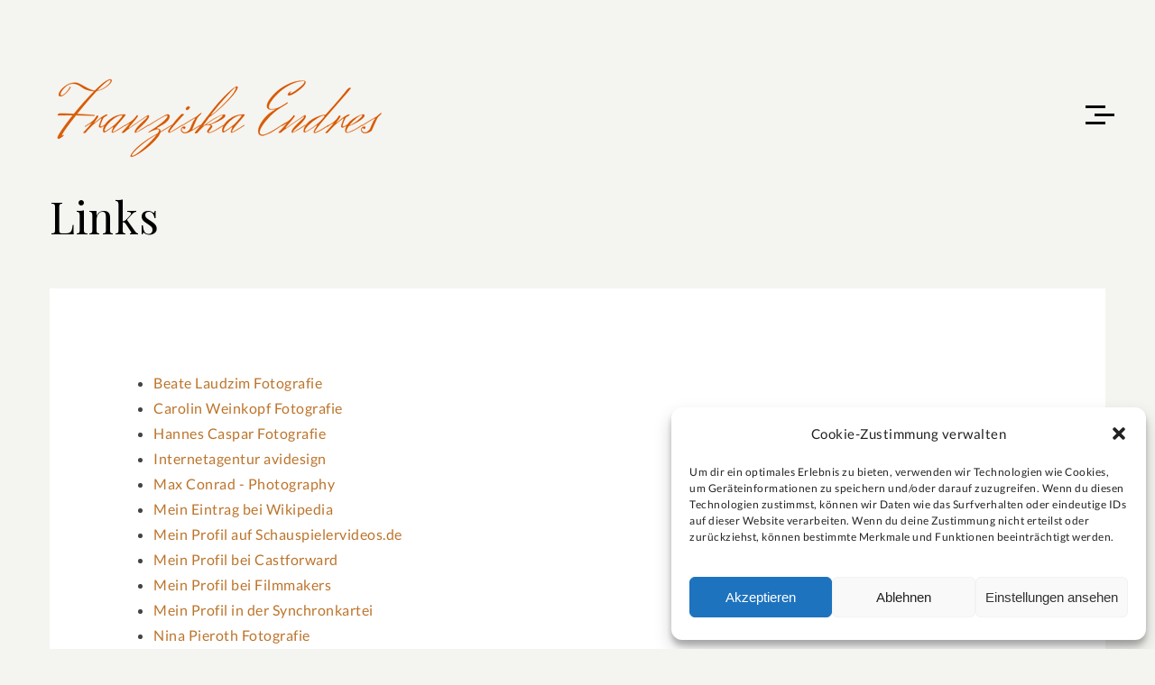

--- FILE ---
content_type: text/html; charset=UTF-8
request_url: https://www.franziska-endres.de/links/
body_size: 12978
content:
<!DOCTYPE html>
<html dir="ltr" lang="de" prefix="og: https://ogp.me/ns#">
    <head>        
        <meta charset="UTF-8" />        
        <meta name="viewport" content="width=device-width, initial-scale=1, maximum-scale=1" />
        <link rel="pingback" href="https://www.franziska-endres.de/xmlrpc.php" />  		
        <title>Links | Franziska Endres</title>
<style type="text/css">.site-wrapper .sm-clean a.current, .site-wrapper .sm-clean a:hover, .site-wrapper .main-menu.sm-clean .sub-menu li a.current, .site-wrapper .main-menu.sm-clean .sub-menu li a:hover, .site-wrapper .sm-clean a span.sub-arrow, .site-wrapper .read-more-arrow a:hover { color:#e59334; }.site-wrapper blockquote, .site-wrapper .big-text { border-color:#e59334; }.site-wrapper .underline:after, .site-wrapper .blog-item-holder .entry-info .cat-links a:after, .site-wrapper .replay-at-author:after, .site-wrapper .quote-author:after, .site-wrapper .portfolio-category a:after { background-color:#e59334; }body .site-wrapper ::selection { background-color:#e59334; }body .site-wrapper ::-moz-selection { background-color:#e59334; }</style>
		<!-- All in One SEO 4.9.3 - aioseo.com -->
	<meta name="robots" content="max-image-preview:large" />
	<link rel="canonical" href="https://www.franziska-endres.de/links/" />
	<meta name="generator" content="All in One SEO (AIOSEO) 4.9.3" />
		<meta property="og:locale" content="de_DE" />
		<meta property="og:site_name" content="Franziska Endres | Schauspielerin" />
		<meta property="og:type" content="article" />
		<meta property="og:title" content="Links | Franziska Endres" />
		<meta property="og:url" content="https://www.franziska-endres.de/links/" />
		<meta property="og:image" content="https://www.franziska-endres.de/wp-content/uploads/2020/11/FranziskaEndresF.jpg" />
		<meta property="og:image:secure_url" content="https://www.franziska-endres.de/wp-content/uploads/2020/11/FranziskaEndresF.jpg" />
		<meta property="og:image:width" content="900" />
		<meta property="og:image:height" content="600" />
		<meta property="article:published_time" content="2009-02-26T16:17:35+00:00" />
		<meta property="article:modified_time" content="2025-07-20T15:49:25+00:00" />
		<meta property="article:publisher" content="https://www.facebook.com/franziska.endres.7" />
		<meta name="twitter:card" content="summary" />
		<meta name="twitter:title" content="Links | Franziska Endres" />
		<meta name="twitter:image" content="https://www.franziska-endres.de/wp-content/uploads/2020/11/FranziskaEndresF.jpg" />
		<script type="application/ld+json" class="aioseo-schema">
			{"@context":"https:\/\/schema.org","@graph":[{"@type":"BreadcrumbList","@id":"https:\/\/www.franziska-endres.de\/links\/#breadcrumblist","itemListElement":[{"@type":"ListItem","@id":"https:\/\/www.franziska-endres.de#listItem","position":1,"name":"Home","item":"https:\/\/www.franziska-endres.de","nextItem":{"@type":"ListItem","@id":"https:\/\/www.franziska-endres.de\/links\/#listItem","name":"Links"}},{"@type":"ListItem","@id":"https:\/\/www.franziska-endres.de\/links\/#listItem","position":2,"name":"Links","previousItem":{"@type":"ListItem","@id":"https:\/\/www.franziska-endres.de#listItem","name":"Home"}}]},{"@type":"Person","@id":"https:\/\/www.franziska-endres.de\/#person","name":"Franziska","image":{"@type":"ImageObject","@id":"https:\/\/www.franziska-endres.de\/links\/#personImage","url":"https:\/\/secure.gravatar.com\/avatar\/a31ab7cac4daa16fde2a4b4d561bea50f253966aadf43aee3b4c21519a2f3f37?s=96&d=mm&r=g","width":96,"height":96,"caption":"Franziska"}},{"@type":"WebPage","@id":"https:\/\/www.franziska-endres.de\/links\/#webpage","url":"https:\/\/www.franziska-endres.de\/links\/","name":"Links | Franziska Endres","inLanguage":"de-DE","isPartOf":{"@id":"https:\/\/www.franziska-endres.de\/#website"},"breadcrumb":{"@id":"https:\/\/www.franziska-endres.de\/links\/#breadcrumblist"},"datePublished":"2009-02-26T17:17:35+01:00","dateModified":"2025-07-20T17:49:25+02:00"},{"@type":"WebSite","@id":"https:\/\/www.franziska-endres.de\/#website","url":"https:\/\/www.franziska-endres.de\/","name":"Franziska Endres","description":"Schauspielerin","inLanguage":"de-DE","publisher":{"@id":"https:\/\/www.franziska-endres.de\/#person"}}]}
		</script>
		<!-- All in One SEO -->

<link rel='dns-prefetch' href='//www.franziska-endres.de' />
<link rel="alternate" type="application/rss+xml" title="Franziska Endres &raquo; Links-Kommentar-Feed" href="https://www.franziska-endres.de/links/feed/" />
<link rel="alternate" title="oEmbed (JSON)" type="application/json+oembed" href="https://www.franziska-endres.de/wp-json/oembed/1.0/embed?url=https%3A%2F%2Fwww.franziska-endres.de%2Flinks%2F" />
<link rel="alternate" title="oEmbed (XML)" type="text/xml+oembed" href="https://www.franziska-endres.de/wp-json/oembed/1.0/embed?url=https%3A%2F%2Fwww.franziska-endres.de%2Flinks%2F&#038;format=xml" />
<style id='wp-img-auto-sizes-contain-inline-css' type='text/css'>
img:is([sizes=auto i],[sizes^="auto," i]){contain-intrinsic-size:3000px 1500px}
/*# sourceURL=wp-img-auto-sizes-contain-inline-css */
</style>
<style id='wp-emoji-styles-inline-css' type='text/css'>

	img.wp-smiley, img.emoji {
		display: inline !important;
		border: none !important;
		box-shadow: none !important;
		height: 1em !important;
		width: 1em !important;
		margin: 0 0.07em !important;
		vertical-align: -0.1em !important;
		background: none !important;
		padding: 0 !important;
	}
/*# sourceURL=wp-emoji-styles-inline-css */
</style>
<style id='wp-block-library-inline-css' type='text/css'>
:root{--wp-block-synced-color:#7a00df;--wp-block-synced-color--rgb:122,0,223;--wp-bound-block-color:var(--wp-block-synced-color);--wp-editor-canvas-background:#ddd;--wp-admin-theme-color:#007cba;--wp-admin-theme-color--rgb:0,124,186;--wp-admin-theme-color-darker-10:#006ba1;--wp-admin-theme-color-darker-10--rgb:0,107,160.5;--wp-admin-theme-color-darker-20:#005a87;--wp-admin-theme-color-darker-20--rgb:0,90,135;--wp-admin-border-width-focus:2px}@media (min-resolution:192dpi){:root{--wp-admin-border-width-focus:1.5px}}.wp-element-button{cursor:pointer}:root .has-very-light-gray-background-color{background-color:#eee}:root .has-very-dark-gray-background-color{background-color:#313131}:root .has-very-light-gray-color{color:#eee}:root .has-very-dark-gray-color{color:#313131}:root .has-vivid-green-cyan-to-vivid-cyan-blue-gradient-background{background:linear-gradient(135deg,#00d084,#0693e3)}:root .has-purple-crush-gradient-background{background:linear-gradient(135deg,#34e2e4,#4721fb 50%,#ab1dfe)}:root .has-hazy-dawn-gradient-background{background:linear-gradient(135deg,#faaca8,#dad0ec)}:root .has-subdued-olive-gradient-background{background:linear-gradient(135deg,#fafae1,#67a671)}:root .has-atomic-cream-gradient-background{background:linear-gradient(135deg,#fdd79a,#004a59)}:root .has-nightshade-gradient-background{background:linear-gradient(135deg,#330968,#31cdcf)}:root .has-midnight-gradient-background{background:linear-gradient(135deg,#020381,#2874fc)}:root{--wp--preset--font-size--normal:16px;--wp--preset--font-size--huge:42px}.has-regular-font-size{font-size:1em}.has-larger-font-size{font-size:2.625em}.has-normal-font-size{font-size:var(--wp--preset--font-size--normal)}.has-huge-font-size{font-size:var(--wp--preset--font-size--huge)}.has-text-align-center{text-align:center}.has-text-align-left{text-align:left}.has-text-align-right{text-align:right}.has-fit-text{white-space:nowrap!important}#end-resizable-editor-section{display:none}.aligncenter{clear:both}.items-justified-left{justify-content:flex-start}.items-justified-center{justify-content:center}.items-justified-right{justify-content:flex-end}.items-justified-space-between{justify-content:space-between}.screen-reader-text{border:0;clip-path:inset(50%);height:1px;margin:-1px;overflow:hidden;padding:0;position:absolute;width:1px;word-wrap:normal!important}.screen-reader-text:focus{background-color:#ddd;clip-path:none;color:#444;display:block;font-size:1em;height:auto;left:5px;line-height:normal;padding:15px 23px 14px;text-decoration:none;top:5px;width:auto;z-index:100000}html :where(.has-border-color){border-style:solid}html :where([style*=border-top-color]){border-top-style:solid}html :where([style*=border-right-color]){border-right-style:solid}html :where([style*=border-bottom-color]){border-bottom-style:solid}html :where([style*=border-left-color]){border-left-style:solid}html :where([style*=border-width]){border-style:solid}html :where([style*=border-top-width]){border-top-style:solid}html :where([style*=border-right-width]){border-right-style:solid}html :where([style*=border-bottom-width]){border-bottom-style:solid}html :where([style*=border-left-width]){border-left-style:solid}html :where(img[class*=wp-image-]){height:auto;max-width:100%}:where(figure){margin:0 0 1em}html :where(.is-position-sticky){--wp-admin--admin-bar--position-offset:var(--wp-admin--admin-bar--height,0px)}@media screen and (max-width:600px){html :where(.is-position-sticky){--wp-admin--admin-bar--position-offset:0px}}

/*# sourceURL=wp-block-library-inline-css */
</style><style id='global-styles-inline-css' type='text/css'>
:root{--wp--preset--aspect-ratio--square: 1;--wp--preset--aspect-ratio--4-3: 4/3;--wp--preset--aspect-ratio--3-4: 3/4;--wp--preset--aspect-ratio--3-2: 3/2;--wp--preset--aspect-ratio--2-3: 2/3;--wp--preset--aspect-ratio--16-9: 16/9;--wp--preset--aspect-ratio--9-16: 9/16;--wp--preset--color--black: #000000;--wp--preset--color--cyan-bluish-gray: #abb8c3;--wp--preset--color--white: #ffffff;--wp--preset--color--pale-pink: #f78da7;--wp--preset--color--vivid-red: #cf2e2e;--wp--preset--color--luminous-vivid-orange: #ff6900;--wp--preset--color--luminous-vivid-amber: #fcb900;--wp--preset--color--light-green-cyan: #7bdcb5;--wp--preset--color--vivid-green-cyan: #00d084;--wp--preset--color--pale-cyan-blue: #8ed1fc;--wp--preset--color--vivid-cyan-blue: #0693e3;--wp--preset--color--vivid-purple: #9b51e0;--wp--preset--gradient--vivid-cyan-blue-to-vivid-purple: linear-gradient(135deg,rgb(6,147,227) 0%,rgb(155,81,224) 100%);--wp--preset--gradient--light-green-cyan-to-vivid-green-cyan: linear-gradient(135deg,rgb(122,220,180) 0%,rgb(0,208,130) 100%);--wp--preset--gradient--luminous-vivid-amber-to-luminous-vivid-orange: linear-gradient(135deg,rgb(252,185,0) 0%,rgb(255,105,0) 100%);--wp--preset--gradient--luminous-vivid-orange-to-vivid-red: linear-gradient(135deg,rgb(255,105,0) 0%,rgb(207,46,46) 100%);--wp--preset--gradient--very-light-gray-to-cyan-bluish-gray: linear-gradient(135deg,rgb(238,238,238) 0%,rgb(169,184,195) 100%);--wp--preset--gradient--cool-to-warm-spectrum: linear-gradient(135deg,rgb(74,234,220) 0%,rgb(151,120,209) 20%,rgb(207,42,186) 40%,rgb(238,44,130) 60%,rgb(251,105,98) 80%,rgb(254,248,76) 100%);--wp--preset--gradient--blush-light-purple: linear-gradient(135deg,rgb(255,206,236) 0%,rgb(152,150,240) 100%);--wp--preset--gradient--blush-bordeaux: linear-gradient(135deg,rgb(254,205,165) 0%,rgb(254,45,45) 50%,rgb(107,0,62) 100%);--wp--preset--gradient--luminous-dusk: linear-gradient(135deg,rgb(255,203,112) 0%,rgb(199,81,192) 50%,rgb(65,88,208) 100%);--wp--preset--gradient--pale-ocean: linear-gradient(135deg,rgb(255,245,203) 0%,rgb(182,227,212) 50%,rgb(51,167,181) 100%);--wp--preset--gradient--electric-grass: linear-gradient(135deg,rgb(202,248,128) 0%,rgb(113,206,126) 100%);--wp--preset--gradient--midnight: linear-gradient(135deg,rgb(2,3,129) 0%,rgb(40,116,252) 100%);--wp--preset--font-size--small: 13px;--wp--preset--font-size--medium: 20px;--wp--preset--font-size--large: 36px;--wp--preset--font-size--x-large: 42px;--wp--preset--spacing--20: 0.44rem;--wp--preset--spacing--30: 0.67rem;--wp--preset--spacing--40: 1rem;--wp--preset--spacing--50: 1.5rem;--wp--preset--spacing--60: 2.25rem;--wp--preset--spacing--70: 3.38rem;--wp--preset--spacing--80: 5.06rem;--wp--preset--shadow--natural: 6px 6px 9px rgba(0, 0, 0, 0.2);--wp--preset--shadow--deep: 12px 12px 50px rgba(0, 0, 0, 0.4);--wp--preset--shadow--sharp: 6px 6px 0px rgba(0, 0, 0, 0.2);--wp--preset--shadow--outlined: 6px 6px 0px -3px rgb(255, 255, 255), 6px 6px rgb(0, 0, 0);--wp--preset--shadow--crisp: 6px 6px 0px rgb(0, 0, 0);}:where(.is-layout-flex){gap: 0.5em;}:where(.is-layout-grid){gap: 0.5em;}body .is-layout-flex{display: flex;}.is-layout-flex{flex-wrap: wrap;align-items: center;}.is-layout-flex > :is(*, div){margin: 0;}body .is-layout-grid{display: grid;}.is-layout-grid > :is(*, div){margin: 0;}:where(.wp-block-columns.is-layout-flex){gap: 2em;}:where(.wp-block-columns.is-layout-grid){gap: 2em;}:where(.wp-block-post-template.is-layout-flex){gap: 1.25em;}:where(.wp-block-post-template.is-layout-grid){gap: 1.25em;}.has-black-color{color: var(--wp--preset--color--black) !important;}.has-cyan-bluish-gray-color{color: var(--wp--preset--color--cyan-bluish-gray) !important;}.has-white-color{color: var(--wp--preset--color--white) !important;}.has-pale-pink-color{color: var(--wp--preset--color--pale-pink) !important;}.has-vivid-red-color{color: var(--wp--preset--color--vivid-red) !important;}.has-luminous-vivid-orange-color{color: var(--wp--preset--color--luminous-vivid-orange) !important;}.has-luminous-vivid-amber-color{color: var(--wp--preset--color--luminous-vivid-amber) !important;}.has-light-green-cyan-color{color: var(--wp--preset--color--light-green-cyan) !important;}.has-vivid-green-cyan-color{color: var(--wp--preset--color--vivid-green-cyan) !important;}.has-pale-cyan-blue-color{color: var(--wp--preset--color--pale-cyan-blue) !important;}.has-vivid-cyan-blue-color{color: var(--wp--preset--color--vivid-cyan-blue) !important;}.has-vivid-purple-color{color: var(--wp--preset--color--vivid-purple) !important;}.has-black-background-color{background-color: var(--wp--preset--color--black) !important;}.has-cyan-bluish-gray-background-color{background-color: var(--wp--preset--color--cyan-bluish-gray) !important;}.has-white-background-color{background-color: var(--wp--preset--color--white) !important;}.has-pale-pink-background-color{background-color: var(--wp--preset--color--pale-pink) !important;}.has-vivid-red-background-color{background-color: var(--wp--preset--color--vivid-red) !important;}.has-luminous-vivid-orange-background-color{background-color: var(--wp--preset--color--luminous-vivid-orange) !important;}.has-luminous-vivid-amber-background-color{background-color: var(--wp--preset--color--luminous-vivid-amber) !important;}.has-light-green-cyan-background-color{background-color: var(--wp--preset--color--light-green-cyan) !important;}.has-vivid-green-cyan-background-color{background-color: var(--wp--preset--color--vivid-green-cyan) !important;}.has-pale-cyan-blue-background-color{background-color: var(--wp--preset--color--pale-cyan-blue) !important;}.has-vivid-cyan-blue-background-color{background-color: var(--wp--preset--color--vivid-cyan-blue) !important;}.has-vivid-purple-background-color{background-color: var(--wp--preset--color--vivid-purple) !important;}.has-black-border-color{border-color: var(--wp--preset--color--black) !important;}.has-cyan-bluish-gray-border-color{border-color: var(--wp--preset--color--cyan-bluish-gray) !important;}.has-white-border-color{border-color: var(--wp--preset--color--white) !important;}.has-pale-pink-border-color{border-color: var(--wp--preset--color--pale-pink) !important;}.has-vivid-red-border-color{border-color: var(--wp--preset--color--vivid-red) !important;}.has-luminous-vivid-orange-border-color{border-color: var(--wp--preset--color--luminous-vivid-orange) !important;}.has-luminous-vivid-amber-border-color{border-color: var(--wp--preset--color--luminous-vivid-amber) !important;}.has-light-green-cyan-border-color{border-color: var(--wp--preset--color--light-green-cyan) !important;}.has-vivid-green-cyan-border-color{border-color: var(--wp--preset--color--vivid-green-cyan) !important;}.has-pale-cyan-blue-border-color{border-color: var(--wp--preset--color--pale-cyan-blue) !important;}.has-vivid-cyan-blue-border-color{border-color: var(--wp--preset--color--vivid-cyan-blue) !important;}.has-vivid-purple-border-color{border-color: var(--wp--preset--color--vivid-purple) !important;}.has-vivid-cyan-blue-to-vivid-purple-gradient-background{background: var(--wp--preset--gradient--vivid-cyan-blue-to-vivid-purple) !important;}.has-light-green-cyan-to-vivid-green-cyan-gradient-background{background: var(--wp--preset--gradient--light-green-cyan-to-vivid-green-cyan) !important;}.has-luminous-vivid-amber-to-luminous-vivid-orange-gradient-background{background: var(--wp--preset--gradient--luminous-vivid-amber-to-luminous-vivid-orange) !important;}.has-luminous-vivid-orange-to-vivid-red-gradient-background{background: var(--wp--preset--gradient--luminous-vivid-orange-to-vivid-red) !important;}.has-very-light-gray-to-cyan-bluish-gray-gradient-background{background: var(--wp--preset--gradient--very-light-gray-to-cyan-bluish-gray) !important;}.has-cool-to-warm-spectrum-gradient-background{background: var(--wp--preset--gradient--cool-to-warm-spectrum) !important;}.has-blush-light-purple-gradient-background{background: var(--wp--preset--gradient--blush-light-purple) !important;}.has-blush-bordeaux-gradient-background{background: var(--wp--preset--gradient--blush-bordeaux) !important;}.has-luminous-dusk-gradient-background{background: var(--wp--preset--gradient--luminous-dusk) !important;}.has-pale-ocean-gradient-background{background: var(--wp--preset--gradient--pale-ocean) !important;}.has-electric-grass-gradient-background{background: var(--wp--preset--gradient--electric-grass) !important;}.has-midnight-gradient-background{background: var(--wp--preset--gradient--midnight) !important;}.has-small-font-size{font-size: var(--wp--preset--font-size--small) !important;}.has-medium-font-size{font-size: var(--wp--preset--font-size--medium) !important;}.has-large-font-size{font-size: var(--wp--preset--font-size--large) !important;}.has-x-large-font-size{font-size: var(--wp--preset--font-size--x-large) !important;}
/*# sourceURL=global-styles-inline-css */
</style>

<style id='classic-theme-styles-inline-css' type='text/css'>
/*! This file is auto-generated */
.wp-block-button__link{color:#fff;background-color:#32373c;border-radius:9999px;box-shadow:none;text-decoration:none;padding:calc(.667em + 2px) calc(1.333em + 2px);font-size:1.125em}.wp-block-file__button{background:#32373c;color:#fff;text-decoration:none}
/*# sourceURL=/wp-includes/css/classic-themes.min.css */
</style>
<link rel='stylesheet' id='prettyPhoto-css' href='https://www.franziska-endres.de/wp-content/plugins/cocobasic-shortcode/css/prettyPhoto.css?ver=6.9' type='text/css' media='all' />
<link rel='stylesheet' id='justifiedGallery-css-css' href='https://www.franziska-endres.de/wp-content/plugins/cocobasic-shortcode/css/justifiedGallery.min.css?ver=6.9' type='text/css' media='all' />
<link rel='stylesheet' id='slick-css' href='https://www.franziska-endres.de/wp-content/plugins/cocobasic-shortcode/css/slick.css?ver=6.9' type='text/css' media='all' />
<link rel='stylesheet' id='cocobasic-main-plugin-style-css' href='https://www.franziska-endres.de/wp-content/plugins/cocobasic-shortcode/css/style.css?ver=6.9' type='text/css' media='all' />
<link rel='stylesheet' id='contact-form-7-css' href='https://www.franziska-endres.de/wp-content/plugins/contact-form-7/includes/css/styles.css?ver=6.1.4' type='text/css' media='all' />
<link rel='stylesheet' id='cmplz-general-css' href='https://www.franziska-endres.de/wp-content/plugins/complianz-gdpr/assets/css/cookieblocker.min.css?ver=1766064875' type='text/css' media='all' />
<link rel='stylesheet' id='park-google-fonts-css' href='https://www.franziska-endres.de/wp-content/uploads/fonts/3dd1898fcf2dd6572fac177e9a289cb1/font.css?v=1670311206' type='text/css' media='all' />
<link rel='stylesheet' id='park-clear-style-css' href='https://www.franziska-endres.de/wp-content/themes/park-wp/css/clear.css?ver=6.9' type='text/css' media='all' />
<link rel='stylesheet' id='park-common-style-css' href='https://www.franziska-endres.de/wp-content/themes/park-wp/css/common.css?ver=6.9' type='text/css' media='all' />
<link rel='stylesheet' id='font-awesome-css' href='https://www.franziska-endres.de/wp-content/themes/park-wp/css/font-awesome.min.css?ver=6.9' type='text/css' media='all' />
<link rel='stylesheet' id='sm-cleen-css' href='https://www.franziska-endres.de/wp-content/themes/park-wp/css/sm-clean.css?ver=6.9' type='text/css' media='all' />
<link rel='stylesheet' id='park-main-theme-style-css' href='https://www.franziska-endres.de/wp-content/themes/park-wp/style.css?ver=6.9' type='text/css' media='all' />
<style id='park-main-theme-style-inline-css' type='text/css'>

                .blog-item-holder{
                        margin-top: 50px;
                }
/*# sourceURL=park-main-theme-style-inline-css */
</style>
<link rel='stylesheet' id='park-child-main-theme-style-css' href='https://www.franziska-endres.de/wp-content/themes/park-wp-child/style.css?ver=6.9' type='text/css' media='all' />
<script type="text/javascript" src="https://www.franziska-endres.de/wp-includes/js/jquery/jquery.min.js?ver=3.7.1" id="jquery-core-js"></script>
<script type="text/javascript" src="https://www.franziska-endres.de/wp-includes/js/jquery/jquery-migrate.min.js?ver=3.4.1" id="jquery-migrate-js"></script>
<link rel="https://api.w.org/" href="https://www.franziska-endres.de/wp-json/" /><link rel="alternate" title="JSON" type="application/json" href="https://www.franziska-endres.de/wp-json/wp/v2/pages/14" /><link rel="EditURI" type="application/rsd+xml" title="RSD" href="https://www.franziska-endres.de/xmlrpc.php?rsd" />
<meta name="generator" content="WordPress 6.9" />
<link rel='shortlink' href='https://www.franziska-endres.de/?p=14' />
			<style>.cmplz-hidden {
					display: none !important;
				}</style><link rel="icon" href="https://www.franziska-endres.de/wp-content/uploads/2014/10/cropped-DSC06346-Kopie-32x32.jpg" sizes="32x32" />
<link rel="icon" href="https://www.franziska-endres.de/wp-content/uploads/2014/10/cropped-DSC06346-Kopie-192x192.jpg" sizes="192x192" />
<link rel="apple-touch-icon" href="https://www.franziska-endres.de/wp-content/uploads/2014/10/cropped-DSC06346-Kopie-180x180.jpg" />
<meta name="msapplication-TileImage" content="https://www.franziska-endres.de/wp-content/uploads/2014/10/cropped-DSC06346-Kopie-270x270.jpg" />
		<style type="text/css" id="wp-custom-css">
			body a {color:#bc742b}		</style>
		    </head>
    <body data-cmplz=2 class="wp-singular page-template-default page page-id-14 wp-theme-park-wp wp-child-theme-park-wp-child">
        <div class="site-wrapper">             
            <div class="doc-loader"></div>       

            <div class="menu-wraper center-relative">                          
                <div class="menu-holder">
                    <nav id="header-main-menu" class="big-menu"><ul id="menu-menu-1" class="main-menu sm sm-clean"><li id="menu-item-1031" class="menu-item menu-item-type-custom menu-item-object-custom menu-item-home menu-item-1031"><a href="https://www.franziska-endres.de/">Start</a></li>
<li id="menu-item-1032" class="menu-item menu-item-type-post_type menu-item-object-page menu-item-1032"><a href="https://www.franziska-endres.de/vita/">Vita</a></li>
<li id="menu-item-1033" class="menu-item menu-item-type-post_type menu-item-object-page menu-item-has-children menu-item-1033"><a href="https://www.franziska-endres.de/bilder/">Bilder</a>
<ul class="sub-menu">
	<li id="menu-item-1034" class="menu-item menu-item-type-post_type menu-item-object-page menu-item-1034"><a href="https://www.franziska-endres.de/bilder/portraitfotos/">Portraitfotos</a></li>
	<li id="menu-item-1035" class="menu-item menu-item-type-post_type menu-item-object-page menu-item-1035"><a href="https://www.franziska-endres.de/bilder/szenenfotos/">Szenenfotos</a></li>
</ul>
</li>
<li id="menu-item-1036" class="menu-item menu-item-type-post_type menu-item-object-page menu-item-has-children menu-item-1036"><a href="https://www.franziska-endres.de/media/">Demos</a>
<ul class="sub-menu">
	<li id="menu-item-1037" class="menu-item menu-item-type-post_type menu-item-object-page menu-item-1037"><a href="https://www.franziska-endres.de/media/sprechen/">Sprechen</a></li>
	<li id="menu-item-1038" class="menu-item menu-item-type-post_type menu-item-object-page menu-item-1038"><a href="https://www.franziska-endres.de/media/gesang/">Gesang</a></li>
	<li id="menu-item-1039" class="menu-item menu-item-type-post_type menu-item-object-page menu-item-1039"><a href="https://www.franziska-endres.de/media/video/">Showreel</a></li>
</ul>
</li>
<li id="menu-item-1040" class="menu-item menu-item-type-post_type menu-item-object-page current-menu-item page_item page-item-14 current_page_item menu-item-1040"><a href="https://www.franziska-endres.de/links/">Links</a></li>
<li id="menu-item-1041" class="menu-item menu-item-type-post_type menu-item-object-page menu-item-has-children menu-item-1041"><a href="https://www.franziska-endres.de/kontakt/">Kontakt + Info</a>
<ul class="sub-menu">
	<li id="menu-item-1043" class="menu-item menu-item-type-post_type menu-item-object-page menu-item-1043"><a href="https://www.franziska-endres.de/kontakt/impressum/">Impressum</a></li>
	<li id="menu-item-1042" class="menu-item menu-item-type-post_type menu-item-object-page menu-item-privacy-policy menu-item-1042"><a href="https://www.franziska-endres.de/kontakt/datenschutzerklaerung/">Datenschutz</a></li>
	<li id="menu-item-1167" class="menu-item menu-item-type-post_type menu-item-object-page menu-item-1167"><a href="https://www.franziska-endres.de/cookie-richtlinie-eu/">Cookie-Richtlinie (EU)</a></li>
</ul>
</li>
</ul><form role="search" method="get" class="search-form" action="https://www.franziska-endres.de/">
	<label>		
	<input autocomplete="off" type="search" class="search-field" placeholder="Suche" value="" name="s" title="Suche nach:" /> 
</label>    
</form></nav>                       
                </div>
            </div>

            <div class="header-holder center-relative relative content-1170">
                <div class="header-logo">
                                        
                            <a href="https://www.franziska-endres.de/">
                                <img src="https://www.franziska-endres.de/wp-content/uploads/2019/01/header-logo.png" alt="Franziska Endres" />
                            </a>               
                                           
                                       
                </div>

                <div class="toggle-holder">
                    <div id="toggle">
                        <div class="first-menu-line"></div>
                        <div class="second-menu-line"></div>
                        <div class="third-menu-line"></div>
                    </div>
                </div>
                <div class="clear"></div>	
            </div>                  
<div id="content" class="site-content">

    <div class="header-content content-1170 center-relative block"><h1 class="entry-title">Links</h1></div>
    
            <div id="page-14" class="page-content-wrapper center-relative content-1170 post-14 page type-page status-publish hentry" >                
                <div class="page-content">
                    
					<div class="linkview" id="lvw-sc-id-1">
					<div class="lvw-category">
					<div id="lvw-id-1-1">
					<ul class="lvw-link-list">
						<li class="lvw-list-item">
			<div class="lvw-link links"><div class="lvw-item-name"><a class="lvw-anchor" href="https://www.fotografie-beate-laudzim.berlin/" target="_blank" title="Beate Laudzim Fotografie" rel="noopener">Beate Laudzim Fotografie</a></div></div></li>
						<li class="lvw-list-item">
			<div class="lvw-link links"><div class="lvw-item-name"><a class="lvw-anchor" href="https://carolinweinkopf.de/" target="_blank" title="Carolin Weinkopf Fotografie" rel="noopener">Carolin Weinkopf Fotografie</a></div></div></li>
						<li class="lvw-list-item">
			<div class="lvw-link links"><div class="lvw-item-name"><a class="lvw-anchor" href="http://www.hannescaspar.com/" target="_blank" title="Hannes Caspar Fotografie" rel="noopener">Hannes Caspar Fotografie</a></div></div></li>
						<li class="lvw-list-item">
			<div class="lvw-link links"><div class="lvw-item-name"><a class="lvw-anchor" href="http://www.avidesign.de" target="_blank" title="Internetagentur avidesign" rel="noopener">Internetagentur avidesign</a></div></div></li>
						<li class="lvw-list-item">
			<div class="lvw-link links"><div class="lvw-item-name"><a class="lvw-anchor" href="http://www.maxconrad.de" target="_blank" title="Max Conrad - Photography" rel="noopener">Max Conrad - Photography</a></div></div></li>
						<li class="lvw-list-item">
			<div class="lvw-link links"><div class="lvw-item-name"><a class="lvw-anchor" href="https://de.wikipedia.org/wiki/Franziska_Endres" target="_blank" title="Mein Eintrag bei Wikipedia" rel="noopener ">Mein Eintrag bei Wikipedia</a></div></div></li>
						<li class="lvw-list-item">
			<div class="lvw-link links"><div class="lvw-item-name"><a class="lvw-anchor" href="http://www.schauspielervideos.de/fullprofile/7729" target="_blank" title="Mein Profil auf Schauspielervideos.de" rel="noopener ">Mein Profil auf Schauspielervideos.de</a></div></div></li>
						<li class="lvw-list-item">
			<div class="lvw-link links"><div class="lvw-item-name"><a class="lvw-anchor" href="https://www.castforward.de/members/profile/franziska-endres" target="_blank" title="Mein Profil bei Castforward" rel="noopener ">Mein Profil bei Castforward</a></div></div></li>
						<li class="lvw-list-item">
			<div class="lvw-link links"><div class="lvw-item-name"><a class="lvw-anchor" href="http://filmmakers.de/franziska-endres" target="_blank" title="Mein Profil bei Filmmakers (Mein Profil bei filmmakers.de)" rel="noopener">Mein Profil bei Filmmakers</a></div></div></li>
						<li class="lvw-list-item">
			<div class="lvw-link links"><div class="lvw-item-name"><a class="lvw-anchor" href="https://www.synchronkartei.de/person/7Jf-yFOfZ/sprecher" target="_blank" title="Mein Profil in der Synchronkartei" rel="noopener ">Mein Profil in der Synchronkartei</a></div></div></li>
						<li class="lvw-list-item">
			<div class="lvw-link links"><div class="lvw-item-name"><a class="lvw-anchor" href="http://www.ninapieroth.de/" target="_blank" title="Nina Pieroth Fotografie" rel="noopener">Nina Pieroth Fotografie</a></div></div></li>
						<li class="lvw-list-item">
			<div class="lvw-link links"><div class="lvw-item-name"><a class="lvw-anchor" href="http://www.officeofarts.de" target="_blank" title="office of arts" rel="noopener ">office of arts</a></div></div></li>
						<li class="lvw-list-item">
			<div class="lvw-link links"><div class="lvw-item-name"><a class="lvw-anchor" href="http://rotweinmilieu.tumblr.com/" target="_blank" title="Rotweinmilieu (Singer-/Songwriter Projekt von Franziska Endres)" rel="noopener">Rotweinmilieu</a></div></div></li>
						<li class="lvw-list-item">
			<div class="lvw-link links"><div class="lvw-item-name"><a class="lvw-anchor" href="http://schnullerfee-berlin.com/" target="_blank" title="Schnullerfee Berlin (Oh ja sie exisitiert! Und auf Wunsch kommt sie ins Haus.)" rel="noopener">Schnullerfee Berlin</a></div></div></li>
						<li class="lvw-list-item">
			<div class="lvw-link links"><div class="lvw-item-name"><a class="lvw-anchor" href="https://schumann-management.com/" target="_blank" title="Schumann Management Berlin" rel="noopener ">Schumann Management Berlin</a></div></div></li>
						<li class="lvw-list-item">
			<div class="lvw-link links"><div class="lvw-item-name"><a class="lvw-anchor" href="https://www.politicalbeauty.de/" target="_blank" title="Zentrum für politische Schönheit" rel="noopener">Zentrum für politische Schönheit</a></div></div></li>
					</ul>
					</div>
					</div>
				</div>
                    <div class="clear"></div>
                </div>
            </div>                
            
<div id="comments" class="comments-holder">	
  
    </div>    

</div>

<!--Footer-->


<footer class="footer">
    <div class="footer-content content-1170 center-relative">	        
                    <ul id="footer-sidebar">
                <li id="nav_menu-3" class="widget widget_nav_menu"><h4 class="widgettitle">Navigation</h4><div class="menu-menu-1-container"><ul id="menu-menu-2" class="menu"><li class="menu-item menu-item-type-custom menu-item-object-custom menu-item-home menu-item-1031"><a href="https://www.franziska-endres.de/">Start</a></li>
<li class="menu-item menu-item-type-post_type menu-item-object-page menu-item-1032"><a href="https://www.franziska-endres.de/vita/">Vita</a></li>
<li class="menu-item menu-item-type-post_type menu-item-object-page menu-item-has-children menu-item-1033"><a href="https://www.franziska-endres.de/bilder/">Bilder</a>
<ul class="sub-menu">
	<li class="menu-item menu-item-type-post_type menu-item-object-page menu-item-1034"><a href="https://www.franziska-endres.de/bilder/portraitfotos/">Portraitfotos</a></li>
	<li class="menu-item menu-item-type-post_type menu-item-object-page menu-item-1035"><a href="https://www.franziska-endres.de/bilder/szenenfotos/">Szenenfotos</a></li>
</ul>
</li>
<li class="menu-item menu-item-type-post_type menu-item-object-page menu-item-has-children menu-item-1036"><a href="https://www.franziska-endres.de/media/">Demos</a>
<ul class="sub-menu">
	<li class="menu-item menu-item-type-post_type menu-item-object-page menu-item-1037"><a href="https://www.franziska-endres.de/media/sprechen/">Sprechen</a></li>
	<li class="menu-item menu-item-type-post_type menu-item-object-page menu-item-1038"><a href="https://www.franziska-endres.de/media/gesang/">Gesang</a></li>
	<li class="menu-item menu-item-type-post_type menu-item-object-page menu-item-1039"><a href="https://www.franziska-endres.de/media/video/">Showreel</a></li>
</ul>
</li>
<li class="menu-item menu-item-type-post_type menu-item-object-page current-menu-item page_item page-item-14 current_page_item menu-item-1040"><a href="https://www.franziska-endres.de/links/" aria-current="page">Links</a></li>
<li class="menu-item menu-item-type-post_type menu-item-object-page menu-item-has-children menu-item-1041"><a href="https://www.franziska-endres.de/kontakt/">Kontakt + Info</a>
<ul class="sub-menu">
	<li class="menu-item menu-item-type-post_type menu-item-object-page menu-item-1043"><a href="https://www.franziska-endres.de/kontakt/impressum/">Impressum</a></li>
	<li class="menu-item menu-item-type-post_type menu-item-object-page menu-item-privacy-policy menu-item-1042"><a rel="privacy-policy" href="https://www.franziska-endres.de/kontakt/datenschutzerklaerung/">Datenschutz</a></li>
	<li class="menu-item menu-item-type-post_type menu-item-object-page menu-item-1167"><a href="https://www.franziska-endres.de/cookie-richtlinie-eu/">Cookie-Richtlinie (EU)</a></li>
</ul>
</li>
</ul></div></li>
		<li id="recent-posts-3" class="widget widget_recent_entries">
		<h4 class="widgettitle">Aktuelles</h4>
		<ul>
											<li>
					<a href="https://www.franziska-endres.de/2023/04/19/the-whale-im-kino/">&#8222;The Whale&#8220; im Kino und im Renaissance-Theater Berlin</a>
									</li>
											<li>
					<a href="https://www.franziska-endres.de/2020/12/27/zu-gast-bei-den-mediapaten/">Zu Gast bei den Mediapaten</a>
									</li>
											<li>
					<a href="https://www.franziska-endres.de/2020/11/11/the-alienist-andere-neuigkeiten/">&#8222;The Alienist&#8220; &#038; andere Neuigkeiten</a>
									</li>
											<li>
					<a href="https://www.franziska-endres.de/2019/11/21/horror-und-royales/">Horror und Royales :-)</a>
									</li>
					</ul>

		</li>            </ul>
          
                    <ul class="copyright-holder">
                <li class="copyright-footer">
                    © 2022 franziska endres                </li>
                <li class="social-footer">                
                    <a href="https://www.facebook.com/franziska.endres.7" target="_blank">Facebook</a><a href="https://www.instagram.com/franziskaendres/" target="_blank">Instagram</a>                </li>            
            </ul>
          
    </div>
</footer>
</div>

<script type="speculationrules">
{"prefetch":[{"source":"document","where":{"and":[{"href_matches":"/*"},{"not":{"href_matches":["/wp-*.php","/wp-admin/*","/wp-content/uploads/*","/wp-content/*","/wp-content/plugins/*","/wp-content/themes/park-wp-child/*","/wp-content/themes/park-wp/*","/*\\?(.+)"]}},{"not":{"selector_matches":"a[rel~=\"nofollow\"]"}},{"not":{"selector_matches":".no-prefetch, .no-prefetch a"}}]},"eagerness":"conservative"}]}
</script>

<!-- Consent Management powered by Complianz | GDPR/CCPA Cookie Consent https://wordpress.org/plugins/complianz-gdpr -->
<div id="cmplz-cookiebanner-container"><div class="cmplz-cookiebanner cmplz-hidden banner-1 bottom-right-view-preferences optin cmplz-bottom-right cmplz-categories-type-view-preferences" aria-modal="true" data-nosnippet="true" role="dialog" aria-live="polite" aria-labelledby="cmplz-header-1-optin" aria-describedby="cmplz-message-1-optin">
	<div class="cmplz-header">
		<div class="cmplz-logo"></div>
		<div class="cmplz-title" id="cmplz-header-1-optin">Cookie-Zustimmung verwalten</div>
		<div class="cmplz-close" tabindex="0" role="button" aria-label="Dialog schließen">
			<svg aria-hidden="true" focusable="false" data-prefix="fas" data-icon="times" class="svg-inline--fa fa-times fa-w-11" role="img" xmlns="http://www.w3.org/2000/svg" viewBox="0 0 352 512"><path fill="currentColor" d="M242.72 256l100.07-100.07c12.28-12.28 12.28-32.19 0-44.48l-22.24-22.24c-12.28-12.28-32.19-12.28-44.48 0L176 189.28 75.93 89.21c-12.28-12.28-32.19-12.28-44.48 0L9.21 111.45c-12.28 12.28-12.28 32.19 0 44.48L109.28 256 9.21 356.07c-12.28 12.28-12.28 32.19 0 44.48l22.24 22.24c12.28 12.28 32.2 12.28 44.48 0L176 322.72l100.07 100.07c12.28 12.28 32.2 12.28 44.48 0l22.24-22.24c12.28-12.28 12.28-32.19 0-44.48L242.72 256z"></path></svg>
		</div>
	</div>

	<div class="cmplz-divider cmplz-divider-header"></div>
	<div class="cmplz-body">
		<div class="cmplz-message" id="cmplz-message-1-optin">Um dir ein optimales Erlebnis zu bieten, verwenden wir Technologien wie Cookies, um Geräteinformationen zu speichern und/oder darauf zuzugreifen. Wenn du diesen Technologien zustimmst, können wir Daten wie das Surfverhalten oder eindeutige IDs auf dieser Website verarbeiten. Wenn du deine Zustimmung nicht erteilst oder zurückziehst, können bestimmte Merkmale und Funktionen beeinträchtigt werden.</div>
		<!-- categories start -->
		<div class="cmplz-categories">
			<details class="cmplz-category cmplz-functional" >
				<summary>
						<span class="cmplz-category-header">
							<span class="cmplz-category-title">Funktional</span>
							<span class='cmplz-always-active'>
								<span class="cmplz-banner-checkbox">
									<input type="checkbox"
										   id="cmplz-functional-optin"
										   data-category="cmplz_functional"
										   class="cmplz-consent-checkbox cmplz-functional"
										   size="40"
										   value="1"/>
									<label class="cmplz-label" for="cmplz-functional-optin"><span class="screen-reader-text">Funktional</span></label>
								</span>
								Immer aktiv							</span>
							<span class="cmplz-icon cmplz-open">
								<svg xmlns="http://www.w3.org/2000/svg" viewBox="0 0 448 512"  height="18" ><path d="M224 416c-8.188 0-16.38-3.125-22.62-9.375l-192-192c-12.5-12.5-12.5-32.75 0-45.25s32.75-12.5 45.25 0L224 338.8l169.4-169.4c12.5-12.5 32.75-12.5 45.25 0s12.5 32.75 0 45.25l-192 192C240.4 412.9 232.2 416 224 416z"/></svg>
							</span>
						</span>
				</summary>
				<div class="cmplz-description">
					<span class="cmplz-description-functional">Die technische Speicherung oder der Zugang ist unbedingt erforderlich für den rechtmäßigen Zweck, die Nutzung eines bestimmten Dienstes zu ermöglichen, der vom Teilnehmer oder Nutzer ausdrücklich gewünscht wird, oder für den alleinigen Zweck, die Übertragung einer Nachricht über ein elektronisches Kommunikationsnetz durchzuführen.</span>
				</div>
			</details>

			<details class="cmplz-category cmplz-preferences" >
				<summary>
						<span class="cmplz-category-header">
							<span class="cmplz-category-title">Vorlieben</span>
							<span class="cmplz-banner-checkbox">
								<input type="checkbox"
									   id="cmplz-preferences-optin"
									   data-category="cmplz_preferences"
									   class="cmplz-consent-checkbox cmplz-preferences"
									   size="40"
									   value="1"/>
								<label class="cmplz-label" for="cmplz-preferences-optin"><span class="screen-reader-text">Vorlieben</span></label>
							</span>
							<span class="cmplz-icon cmplz-open">
								<svg xmlns="http://www.w3.org/2000/svg" viewBox="0 0 448 512"  height="18" ><path d="M224 416c-8.188 0-16.38-3.125-22.62-9.375l-192-192c-12.5-12.5-12.5-32.75 0-45.25s32.75-12.5 45.25 0L224 338.8l169.4-169.4c12.5-12.5 32.75-12.5 45.25 0s12.5 32.75 0 45.25l-192 192C240.4 412.9 232.2 416 224 416z"/></svg>
							</span>
						</span>
				</summary>
				<div class="cmplz-description">
					<span class="cmplz-description-preferences">Die technische Speicherung oder der Zugriff ist für den rechtmäßigen Zweck der Speicherung von Präferenzen erforderlich, die nicht vom Abonnenten oder Benutzer angefordert wurden.</span>
				</div>
			</details>

			<details class="cmplz-category cmplz-statistics" >
				<summary>
						<span class="cmplz-category-header">
							<span class="cmplz-category-title">Statistiken</span>
							<span class="cmplz-banner-checkbox">
								<input type="checkbox"
									   id="cmplz-statistics-optin"
									   data-category="cmplz_statistics"
									   class="cmplz-consent-checkbox cmplz-statistics"
									   size="40"
									   value="1"/>
								<label class="cmplz-label" for="cmplz-statistics-optin"><span class="screen-reader-text">Statistiken</span></label>
							</span>
							<span class="cmplz-icon cmplz-open">
								<svg xmlns="http://www.w3.org/2000/svg" viewBox="0 0 448 512"  height="18" ><path d="M224 416c-8.188 0-16.38-3.125-22.62-9.375l-192-192c-12.5-12.5-12.5-32.75 0-45.25s32.75-12.5 45.25 0L224 338.8l169.4-169.4c12.5-12.5 32.75-12.5 45.25 0s12.5 32.75 0 45.25l-192 192C240.4 412.9 232.2 416 224 416z"/></svg>
							</span>
						</span>
				</summary>
				<div class="cmplz-description">
					<span class="cmplz-description-statistics">Die technische Speicherung oder der Zugriff, der ausschließlich zu statistischen Zwecken erfolgt.</span>
					<span class="cmplz-description-statistics-anonymous">Die technische Speicherung oder der Zugriff, der ausschließlich zu anonymen statistischen Zwecken verwendet wird. Ohne eine Vorladung, die freiwillige Zustimmung deines Internetdienstanbieters oder zusätzliche Aufzeichnungen von Dritten können die zu diesem Zweck gespeicherten oder abgerufenen Informationen allein in der Regel nicht dazu verwendet werden, dich zu identifizieren.</span>
				</div>
			</details>
			<details class="cmplz-category cmplz-marketing" >
				<summary>
						<span class="cmplz-category-header">
							<span class="cmplz-category-title">Marketing</span>
							<span class="cmplz-banner-checkbox">
								<input type="checkbox"
									   id="cmplz-marketing-optin"
									   data-category="cmplz_marketing"
									   class="cmplz-consent-checkbox cmplz-marketing"
									   size="40"
									   value="1"/>
								<label class="cmplz-label" for="cmplz-marketing-optin"><span class="screen-reader-text">Marketing</span></label>
							</span>
							<span class="cmplz-icon cmplz-open">
								<svg xmlns="http://www.w3.org/2000/svg" viewBox="0 0 448 512"  height="18" ><path d="M224 416c-8.188 0-16.38-3.125-22.62-9.375l-192-192c-12.5-12.5-12.5-32.75 0-45.25s32.75-12.5 45.25 0L224 338.8l169.4-169.4c12.5-12.5 32.75-12.5 45.25 0s12.5 32.75 0 45.25l-192 192C240.4 412.9 232.2 416 224 416z"/></svg>
							</span>
						</span>
				</summary>
				<div class="cmplz-description">
					<span class="cmplz-description-marketing">Die technische Speicherung oder der Zugriff ist erforderlich, um Nutzerprofile zu erstellen, um Werbung zu versenden oder um den Nutzer auf einer Website oder über mehrere Websites hinweg zu ähnlichen Marketingzwecken zu verfolgen.</span>
				</div>
			</details>
		</div><!-- categories end -->
			</div>

	<div class="cmplz-links cmplz-information">
		<ul>
			<li><a class="cmplz-link cmplz-manage-options cookie-statement" href="#" data-relative_url="#cmplz-manage-consent-container">Optionen verwalten</a></li>
			<li><a class="cmplz-link cmplz-manage-third-parties cookie-statement" href="#" data-relative_url="#cmplz-cookies-overview">Dienste verwalten</a></li>
			<li><a class="cmplz-link cmplz-manage-vendors tcf cookie-statement" href="#" data-relative_url="#cmplz-tcf-wrapper">Verwalten von {vendor_count}-Lieferanten</a></li>
			<li><a class="cmplz-link cmplz-external cmplz-read-more-purposes tcf" target="_blank" rel="noopener noreferrer nofollow" href="https://cookiedatabase.org/tcf/purposes/" aria-label="Weitere Informationen zu den Zwecken von TCF findest du in der Cookie-Datenbank.">Lese mehr über diese Zwecke</a></li>
		</ul>
			</div>

	<div class="cmplz-divider cmplz-footer"></div>

	<div class="cmplz-buttons">
		<button class="cmplz-btn cmplz-accept">Akzeptieren</button>
		<button class="cmplz-btn cmplz-deny">Ablehnen</button>
		<button class="cmplz-btn cmplz-view-preferences">Einstellungen ansehen</button>
		<button class="cmplz-btn cmplz-save-preferences">Einstellungen speichern</button>
		<a class="cmplz-btn cmplz-manage-options tcf cookie-statement" href="#" data-relative_url="#cmplz-manage-consent-container">Einstellungen ansehen</a>
			</div>

	
	<div class="cmplz-documents cmplz-links">
		<ul>
			<li><a class="cmplz-link cookie-statement" href="#" data-relative_url="">{title}</a></li>
			<li><a class="cmplz-link privacy-statement" href="#" data-relative_url="">{title}</a></li>
			<li><a class="cmplz-link impressum" href="#" data-relative_url="">{title}</a></li>
		</ul>
			</div>
</div>
</div>
					<div id="cmplz-manage-consent" data-nosnippet="true"><button class="cmplz-btn cmplz-hidden cmplz-manage-consent manage-consent-1">Zustimmung verwalten</button>

</div><script type="text/javascript" src="https://www.franziska-endres.de/wp-includes/js/imagesloaded.min.js?ver=5.0.0" id="imagesloaded-js"></script>
<script type="text/javascript" src="https://www.franziska-endres.de/wp-content/plugins/cocobasic-shortcode/js/isotope.pkgd.js?ver=6.9" id="isotope-js"></script>
<script type="text/javascript" src="https://www.franziska-endres.de/wp-content/plugins/cocobasic-shortcode/js/jquery.prettyPhoto.js?ver=6.9" id="jquery-prettyPhoto-js"></script>
<script type="text/javascript" src="https://www.franziska-endres.de/wp-content/plugins/cocobasic-shortcode/js/slick.min.js?ver=6.9" id="slick-js"></script>
<script type="text/javascript" src="https://www.franziska-endres.de/wp-content/plugins/cocobasic-shortcode/js/jquery.easing.1.3.js?ver=6.9" id="jquery-easing-js"></script>
<script type="text/javascript" src="https://www.franziska-endres.de/wp-content/plugins/cocobasic-shortcode/js/jquery.justifiedGallery.min.js?ver=6.9" id="justifiedGallery-js-js"></script>
<script type="text/javascript" src="https://www.franziska-endres.de/wp-content/plugins/cocobasic-shortcode/js/main.js?ver=6.9" id="cocobasic-main-js-js"></script>
<script type="text/javascript" src="https://www.franziska-endres.de/wp-includes/js/dist/hooks.min.js?ver=dd5603f07f9220ed27f1" id="wp-hooks-js"></script>
<script type="text/javascript" src="https://www.franziska-endres.de/wp-includes/js/dist/i18n.min.js?ver=c26c3dc7bed366793375" id="wp-i18n-js"></script>
<script type="text/javascript" id="wp-i18n-js-after">
/* <![CDATA[ */
wp.i18n.setLocaleData( { 'text direction\u0004ltr': [ 'ltr' ] } );
//# sourceURL=wp-i18n-js-after
/* ]]> */
</script>
<script type="text/javascript" src="https://www.franziska-endres.de/wp-content/plugins/contact-form-7/includes/swv/js/index.js?ver=6.1.4" id="swv-js"></script>
<script type="text/javascript" id="contact-form-7-js-translations">
/* <![CDATA[ */
( function( domain, translations ) {
	var localeData = translations.locale_data[ domain ] || translations.locale_data.messages;
	localeData[""].domain = domain;
	wp.i18n.setLocaleData( localeData, domain );
} )( "contact-form-7", {"translation-revision-date":"2025-10-26 03:28:49+0000","generator":"GlotPress\/4.0.3","domain":"messages","locale_data":{"messages":{"":{"domain":"messages","plural-forms":"nplurals=2; plural=n != 1;","lang":"de"},"This contact form is placed in the wrong place.":["Dieses Kontaktformular wurde an der falschen Stelle platziert."],"Error:":["Fehler:"]}},"comment":{"reference":"includes\/js\/index.js"}} );
//# sourceURL=contact-form-7-js-translations
/* ]]> */
</script>
<script type="text/javascript" id="contact-form-7-js-before">
/* <![CDATA[ */
var wpcf7 = {
    "api": {
        "root": "https:\/\/www.franziska-endres.de\/wp-json\/",
        "namespace": "contact-form-7\/v1"
    },
    "cached": 1
};
//# sourceURL=contact-form-7-js-before
/* ]]> */
</script>
<script type="text/javascript" src="https://www.franziska-endres.de/wp-content/plugins/contact-form-7/includes/js/index.js?ver=6.1.4" id="contact-form-7-js"></script>
<script type="text/javascript" id="park-infinite-loading-index-js-extra">
/* <![CDATA[ */
var ajax_var = {"url":"https://www.franziska-endres.de/wp-admin/admin-ajax.php","nonce":"23be52c3f3","posts_per_page_index":"4","total_index":"56","num_pages_index":"14"};
//# sourceURL=park-infinite-loading-index-js-extra
/* ]]> */
</script>
<script type="text/javascript" src="https://www.franziska-endres.de/wp-content/themes/park-wp/js/infinite-loading-index.js?ver=6.9" id="park-infinite-loading-index-js"></script>
<script type="text/javascript" id="park-infinite-loading-portfolio-js-extra">
/* <![CDATA[ */
var ajax_var_portfolio = {"url":"https://www.franziska-endres.de/wp-admin/admin-ajax.php","nonce":"c4fddb0b24","posts_per_page":"4","total":"0","num_pages":"0"};
//# sourceURL=park-infinite-loading-portfolio-js-extra
/* ]]> */
</script>
<script type="text/javascript" src="https://www.franziska-endres.de/wp-content/themes/park-wp/js/infinite-loading-portfolio.js?ver=6.9" id="park-infinite-loading-portfolio-js"></script>
<script type="text/javascript" src="https://www.franziska-endres.de/wp-content/themes/park-wp/js/jquery.fitvids.js?ver=6.9" id="jquery-fitvids-js"></script>
<script type="text/javascript" src="https://www.franziska-endres.de/wp-content/themes/park-wp/js/jquery.smartmenus.min.js?ver=6.9" id="jquery-smartmenus-js"></script>
<script type="text/javascript" src="https://www.franziska-endres.de/wp-content/themes/park-wp/js/main.js?ver=6.9" id="park-main-js"></script>
<script type="text/javascript" id="cmplz-cookiebanner-js-extra">
/* <![CDATA[ */
var complianz = {"prefix":"cmplz_","user_banner_id":"1","set_cookies":[],"block_ajax_content":"","banner_version":"24","version":"7.4.4.2","store_consent":"","do_not_track_enabled":"","consenttype":"optin","region":"eu","geoip":"","dismiss_timeout":"","disable_cookiebanner":"","soft_cookiewall":"","dismiss_on_scroll":"","cookie_expiry":"365","url":"https://www.franziska-endres.de/wp-json/complianz/v1/","locale":"lang=de&locale=de_DE","set_cookies_on_root":"","cookie_domain":"","current_policy_id":"22","cookie_path":"/","categories":{"statistics":"Statistiken","marketing":"Marketing"},"tcf_active":"","placeholdertext":"\u003Cdiv class=\"cmplz-blocked-content-notice-body\"\u003EKlicke auf \"Ich stimme zu\", um {service} zu aktivieren\u00a0\u003Cdiv class=\"cmplz-links\"\u003E\u003Ca href=\"#\" class=\"cmplz-link cookie-statement\"\u003E{title}\u003C/a\u003E\u003C/div\u003E\u003C/div\u003E\u003Cbutton class=\"cmplz-accept-service\"\u003EIch stimme zu\u003C/button\u003E","css_file":"https://www.franziska-endres.de/wp-content/uploads/complianz/css/banner-{banner_id}-{type}.css?v=24","page_links":{"eu":{"cookie-statement":{"title":"Cookie-Richtlinie ","url":"https://www.franziska-endres.de/cookie-richtlinie-eu/"},"privacy-statement":{"title":"Datenschutz","url":"https://www.franziska-endres.de/kontakt/datenschutzerklaerung/"},"impressum":{"title":"Impressum","url":"https://www.franziska-endres.de/kontakt/impressum/"}},"us":{"impressum":{"title":"Impressum","url":"https://www.franziska-endres.de/kontakt/impressum/"}},"uk":{"impressum":{"title":"Impressum","url":"https://www.franziska-endres.de/kontakt/impressum/"}},"ca":{"impressum":{"title":"Impressum","url":"https://www.franziska-endres.de/kontakt/impressum/"}},"au":{"impressum":{"title":"Impressum","url":"https://www.franziska-endres.de/kontakt/impressum/"}},"za":{"impressum":{"title":"Impressum","url":"https://www.franziska-endres.de/kontakt/impressum/"}},"br":{"impressum":{"title":"Impressum","url":"https://www.franziska-endres.de/kontakt/impressum/"}}},"tm_categories":"","forceEnableStats":"","preview":"","clean_cookies":"1","aria_label":"Klicke auf den Button, um {Service} zu aktivieren"};
//# sourceURL=cmplz-cookiebanner-js-extra
/* ]]> */
</script>
<script defer type="text/javascript" src="https://www.franziska-endres.de/wp-content/plugins/complianz-gdpr/cookiebanner/js/complianz.min.js?ver=1766064875" id="cmplz-cookiebanner-js"></script>
<script id="wp-emoji-settings" type="application/json">
{"baseUrl":"https://s.w.org/images/core/emoji/17.0.2/72x72/","ext":".png","svgUrl":"https://s.w.org/images/core/emoji/17.0.2/svg/","svgExt":".svg","source":{"concatemoji":"https://www.franziska-endres.de/wp-includes/js/wp-emoji-release.min.js?ver=6.9"}}
</script>
<script type="module">
/* <![CDATA[ */
/*! This file is auto-generated */
const a=JSON.parse(document.getElementById("wp-emoji-settings").textContent),o=(window._wpemojiSettings=a,"wpEmojiSettingsSupports"),s=["flag","emoji"];function i(e){try{var t={supportTests:e,timestamp:(new Date).valueOf()};sessionStorage.setItem(o,JSON.stringify(t))}catch(e){}}function c(e,t,n){e.clearRect(0,0,e.canvas.width,e.canvas.height),e.fillText(t,0,0);t=new Uint32Array(e.getImageData(0,0,e.canvas.width,e.canvas.height).data);e.clearRect(0,0,e.canvas.width,e.canvas.height),e.fillText(n,0,0);const a=new Uint32Array(e.getImageData(0,0,e.canvas.width,e.canvas.height).data);return t.every((e,t)=>e===a[t])}function p(e,t){e.clearRect(0,0,e.canvas.width,e.canvas.height),e.fillText(t,0,0);var n=e.getImageData(16,16,1,1);for(let e=0;e<n.data.length;e++)if(0!==n.data[e])return!1;return!0}function u(e,t,n,a){switch(t){case"flag":return n(e,"\ud83c\udff3\ufe0f\u200d\u26a7\ufe0f","\ud83c\udff3\ufe0f\u200b\u26a7\ufe0f")?!1:!n(e,"\ud83c\udde8\ud83c\uddf6","\ud83c\udde8\u200b\ud83c\uddf6")&&!n(e,"\ud83c\udff4\udb40\udc67\udb40\udc62\udb40\udc65\udb40\udc6e\udb40\udc67\udb40\udc7f","\ud83c\udff4\u200b\udb40\udc67\u200b\udb40\udc62\u200b\udb40\udc65\u200b\udb40\udc6e\u200b\udb40\udc67\u200b\udb40\udc7f");case"emoji":return!a(e,"\ud83e\u1fac8")}return!1}function f(e,t,n,a){let r;const o=(r="undefined"!=typeof WorkerGlobalScope&&self instanceof WorkerGlobalScope?new OffscreenCanvas(300,150):document.createElement("canvas")).getContext("2d",{willReadFrequently:!0}),s=(o.textBaseline="top",o.font="600 32px Arial",{});return e.forEach(e=>{s[e]=t(o,e,n,a)}),s}function r(e){var t=document.createElement("script");t.src=e,t.defer=!0,document.head.appendChild(t)}a.supports={everything:!0,everythingExceptFlag:!0},new Promise(t=>{let n=function(){try{var e=JSON.parse(sessionStorage.getItem(o));if("object"==typeof e&&"number"==typeof e.timestamp&&(new Date).valueOf()<e.timestamp+604800&&"object"==typeof e.supportTests)return e.supportTests}catch(e){}return null}();if(!n){if("undefined"!=typeof Worker&&"undefined"!=typeof OffscreenCanvas&&"undefined"!=typeof URL&&URL.createObjectURL&&"undefined"!=typeof Blob)try{var e="postMessage("+f.toString()+"("+[JSON.stringify(s),u.toString(),c.toString(),p.toString()].join(",")+"));",a=new Blob([e],{type:"text/javascript"});const r=new Worker(URL.createObjectURL(a),{name:"wpTestEmojiSupports"});return void(r.onmessage=e=>{i(n=e.data),r.terminate(),t(n)})}catch(e){}i(n=f(s,u,c,p))}t(n)}).then(e=>{for(const n in e)a.supports[n]=e[n],a.supports.everything=a.supports.everything&&a.supports[n],"flag"!==n&&(a.supports.everythingExceptFlag=a.supports.everythingExceptFlag&&a.supports[n]);var t;a.supports.everythingExceptFlag=a.supports.everythingExceptFlag&&!a.supports.flag,a.supports.everything||((t=a.source||{}).concatemoji?r(t.concatemoji):t.wpemoji&&t.twemoji&&(r(t.twemoji),r(t.wpemoji)))});
//# sourceURL=https://www.franziska-endres.de/wp-includes/js/wp-emoji-loader.min.js
/* ]]> */
</script>


<!-- Matomo -->
<script type="text/javascript">
  var _paq = window._paq = window._paq || [];
  /* tracker methods like "setCustomDimension" should be called before "trackPageView" */
  _paq.push(['trackPageView']);
  _paq.push(['enableLinkTracking']);
  (function() {
    var u="https://stat.avidesign.info/";
    _paq.push(['setTrackerUrl', u+'matomo.php']);
    _paq.push(['setSiteId', '5']);
    var d=document, g=d.createElement('script'), s=d.getElementsByTagName('script')[0];
    g.type='text/javascript'; g.async=true; g.src=u+'matomo.js'; s.parentNode.insertBefore(g,s);
  })();
</script>
<!-- End Matomo Code -->

</body>
</html>
<!--
Performance optimized by W3 Total Cache. Learn more: https://www.boldgrid.com/w3-total-cache/?utm_source=w3tc&utm_medium=footer_comment&utm_campaign=free_plugin

Page Caching using Disk: Enhanced 

Served from: franziska-endres.de @ 2026-01-21 23:42:19 by W3 Total Cache
-->

--- FILE ---
content_type: text/css
request_url: https://www.franziska-endres.de/wp-content/uploads/fonts/3dd1898fcf2dd6572fac177e9a289cb1/font.css?v=1670311206
body_size: 904
content:
/*
 * Font file created by Local Google Fonts 0.20.0
 * Created: Tue, 06 Dec 2022 07:20:05 +0000
 * Handle: park-google-fonts
 * Original URL: //fonts.googleapis.com/css?family=Playfair+Display%3A400%2C400i%7CLato%3A300%2C300i%2C400%2C400i%2C700%2C700i%2C900%7CMontserrat%3A900
*/

/* latin-ext */
@font-face {
  font-family: 'Lato';
  font-style: italic;
  font-weight: 300;
  src: url(https://www.franziska-endres.de/wp-content/uploads/fonts/3dd1898fcf2dd6572fac177e9a289cb1/lato-latin-ext-v23-italic-300.woff2?c=1670311205) format('woff2');
  unicode-range: U+0100-024F, U+0259, U+1E00-1EFF, U+2020, U+20A0-20AB, U+20AD-20CF, U+2113, U+2C60-2C7F, U+A720-A7FF;
}
/* latin */
@font-face {
  font-family: 'Lato';
  font-style: italic;
  font-weight: 300;
  src: url(https://www.franziska-endres.de/wp-content/uploads/fonts/3dd1898fcf2dd6572fac177e9a289cb1/lato-latin-v23-italic-300.woff2?c=1670311205) format('woff2');
  unicode-range: U+0000-00FF, U+0131, U+0152-0153, U+02BB-02BC, U+02C6, U+02DA, U+02DC, U+2000-206F, U+2074, U+20AC, U+2122, U+2191, U+2193, U+2212, U+2215, U+FEFF, U+FFFD;
}
/* latin-ext */
@font-face {
  font-family: 'Lato';
  font-style: italic;
  font-weight: 400;
  src: url(https://www.franziska-endres.de/wp-content/uploads/fonts/3dd1898fcf2dd6572fac177e9a289cb1/lato-latin-ext-v23-italic-400.woff2?c=1670311205) format('woff2');
  unicode-range: U+0100-024F, U+0259, U+1E00-1EFF, U+2020, U+20A0-20AB, U+20AD-20CF, U+2113, U+2C60-2C7F, U+A720-A7FF;
}
/* latin */
@font-face {
  font-family: 'Lato';
  font-style: italic;
  font-weight: 400;
  src: url(https://www.franziska-endres.de/wp-content/uploads/fonts/3dd1898fcf2dd6572fac177e9a289cb1/lato-latin-v23-italic-400.woff2?c=1670311205) format('woff2');
  unicode-range: U+0000-00FF, U+0131, U+0152-0153, U+02BB-02BC, U+02C6, U+02DA, U+02DC, U+2000-206F, U+2074, U+20AC, U+2122, U+2191, U+2193, U+2212, U+2215, U+FEFF, U+FFFD;
}
/* latin-ext */
@font-face {
  font-family: 'Lato';
  font-style: italic;
  font-weight: 700;
  src: url(https://www.franziska-endres.de/wp-content/uploads/fonts/3dd1898fcf2dd6572fac177e9a289cb1/lato-latin-ext-v23-italic-700.woff2?c=1670311205) format('woff2');
  unicode-range: U+0100-024F, U+0259, U+1E00-1EFF, U+2020, U+20A0-20AB, U+20AD-20CF, U+2113, U+2C60-2C7F, U+A720-A7FF;
}
/* latin */
@font-face {
  font-family: 'Lato';
  font-style: italic;
  font-weight: 700;
  src: url(https://www.franziska-endres.de/wp-content/uploads/fonts/3dd1898fcf2dd6572fac177e9a289cb1/lato-latin-v23-italic-700.woff2?c=1670311205) format('woff2');
  unicode-range: U+0000-00FF, U+0131, U+0152-0153, U+02BB-02BC, U+02C6, U+02DA, U+02DC, U+2000-206F, U+2074, U+20AC, U+2122, U+2191, U+2193, U+2212, U+2215, U+FEFF, U+FFFD;
}
/* latin-ext */
@font-face {
  font-family: 'Lato';
  font-style: normal;
  font-weight: 300;
  src: url(https://www.franziska-endres.de/wp-content/uploads/fonts/3dd1898fcf2dd6572fac177e9a289cb1/lato-latin-ext-v23-normal-300.woff2?c=1670311205) format('woff2');
  unicode-range: U+0100-024F, U+0259, U+1E00-1EFF, U+2020, U+20A0-20AB, U+20AD-20CF, U+2113, U+2C60-2C7F, U+A720-A7FF;
}
/* latin */
@font-face {
  font-family: 'Lato';
  font-style: normal;
  font-weight: 300;
  src: url(https://www.franziska-endres.de/wp-content/uploads/fonts/3dd1898fcf2dd6572fac177e9a289cb1/lato-latin-v23-normal-300.woff2?c=1670311205) format('woff2');
  unicode-range: U+0000-00FF, U+0131, U+0152-0153, U+02BB-02BC, U+02C6, U+02DA, U+02DC, U+2000-206F, U+2074, U+20AC, U+2122, U+2191, U+2193, U+2212, U+2215, U+FEFF, U+FFFD;
}
/* latin-ext */
@font-face {
  font-family: 'Lato';
  font-style: normal;
  font-weight: 400;
  src: url(https://www.franziska-endres.de/wp-content/uploads/fonts/3dd1898fcf2dd6572fac177e9a289cb1/lato-latin-ext-v23-normal-400.woff2?c=1670311206) format('woff2');
  unicode-range: U+0100-024F, U+0259, U+1E00-1EFF, U+2020, U+20A0-20AB, U+20AD-20CF, U+2113, U+2C60-2C7F, U+A720-A7FF;
}
/* latin */
@font-face {
  font-family: 'Lato';
  font-style: normal;
  font-weight: 400;
  src: url(https://www.franziska-endres.de/wp-content/uploads/fonts/3dd1898fcf2dd6572fac177e9a289cb1/lato-latin-v23-normal-400.woff2?c=1670311206) format('woff2');
  unicode-range: U+0000-00FF, U+0131, U+0152-0153, U+02BB-02BC, U+02C6, U+02DA, U+02DC, U+2000-206F, U+2074, U+20AC, U+2122, U+2191, U+2193, U+2212, U+2215, U+FEFF, U+FFFD;
}
/* latin-ext */
@font-face {
  font-family: 'Lato';
  font-style: normal;
  font-weight: 700;
  src: url(https://www.franziska-endres.de/wp-content/uploads/fonts/3dd1898fcf2dd6572fac177e9a289cb1/lato-latin-ext-v23-normal-700.woff2?c=1670311206) format('woff2');
  unicode-range: U+0100-024F, U+0259, U+1E00-1EFF, U+2020, U+20A0-20AB, U+20AD-20CF, U+2113, U+2C60-2C7F, U+A720-A7FF;
}
/* latin */
@font-face {
  font-family: 'Lato';
  font-style: normal;
  font-weight: 700;
  src: url(https://www.franziska-endres.de/wp-content/uploads/fonts/3dd1898fcf2dd6572fac177e9a289cb1/lato-latin-v23-normal-700.woff2?c=1670311206) format('woff2');
  unicode-range: U+0000-00FF, U+0131, U+0152-0153, U+02BB-02BC, U+02C6, U+02DA, U+02DC, U+2000-206F, U+2074, U+20AC, U+2122, U+2191, U+2193, U+2212, U+2215, U+FEFF, U+FFFD;
}
/* latin-ext */
@font-face {
  font-family: 'Lato';
  font-style: normal;
  font-weight: 900;
  src: url(https://www.franziska-endres.de/wp-content/uploads/fonts/3dd1898fcf2dd6572fac177e9a289cb1/lato-latin-ext-v23-normal-900.woff2?c=1670311206) format('woff2');
  unicode-range: U+0100-024F, U+0259, U+1E00-1EFF, U+2020, U+20A0-20AB, U+20AD-20CF, U+2113, U+2C60-2C7F, U+A720-A7FF;
}
/* latin */
@font-face {
  font-family: 'Lato';
  font-style: normal;
  font-weight: 900;
  src: url(https://www.franziska-endres.de/wp-content/uploads/fonts/3dd1898fcf2dd6572fac177e9a289cb1/lato-latin-v23-normal-900.woff2?c=1670311206) format('woff2');
  unicode-range: U+0000-00FF, U+0131, U+0152-0153, U+02BB-02BC, U+02C6, U+02DA, U+02DC, U+2000-206F, U+2074, U+20AC, U+2122, U+2191, U+2193, U+2212, U+2215, U+FEFF, U+FFFD;
}
/* cyrillic-ext */
@font-face {
  font-family: 'Montserrat';
  font-style: normal;
  font-weight: 900;
  src: url(https://www.franziska-endres.de/wp-content/uploads/fonts/3dd1898fcf2dd6572fac177e9a289cb1/montserrat-cyrillic-ext-v25-normal-900.woff2?c=1670311206) format('woff2');
  unicode-range: U+0460-052F, U+1C80-1C88, U+20B4, U+2DE0-2DFF, U+A640-A69F, U+FE2E-FE2F;
}
/* cyrillic */
@font-face {
  font-family: 'Montserrat';
  font-style: normal;
  font-weight: 900;
  src: url(https://www.franziska-endres.de/wp-content/uploads/fonts/3dd1898fcf2dd6572fac177e9a289cb1/montserrat-cyrillic-v25-normal-900.woff2?c=1670311206) format('woff2');
  unicode-range: U+0301, U+0400-045F, U+0490-0491, U+04B0-04B1, U+2116;
}
/* vietnamese */
@font-face {
  font-family: 'Montserrat';
  font-style: normal;
  font-weight: 900;
  src: url(https://www.franziska-endres.de/wp-content/uploads/fonts/3dd1898fcf2dd6572fac177e9a289cb1/montserrat-vietnamese-v25-normal-900.woff2?c=1670311206) format('woff2');
  unicode-range: U+0102-0103, U+0110-0111, U+0128-0129, U+0168-0169, U+01A0-01A1, U+01AF-01B0, U+1EA0-1EF9, U+20AB;
}
/* latin-ext */
@font-face {
  font-family: 'Montserrat';
  font-style: normal;
  font-weight: 900;
  src: url(https://www.franziska-endres.de/wp-content/uploads/fonts/3dd1898fcf2dd6572fac177e9a289cb1/montserrat-latin-ext-v25-normal-900.woff2?c=1670311206) format('woff2');
  unicode-range: U+0100-024F, U+0259, U+1E00-1EFF, U+2020, U+20A0-20AB, U+20AD-20CF, U+2113, U+2C60-2C7F, U+A720-A7FF;
}
/* latin */
@font-face {
  font-family: 'Montserrat';
  font-style: normal;
  font-weight: 900;
  src: url(https://www.franziska-endres.de/wp-content/uploads/fonts/3dd1898fcf2dd6572fac177e9a289cb1/montserrat-latin-v25-normal-900.woff2?c=1670311206) format('woff2');
  unicode-range: U+0000-00FF, U+0131, U+0152-0153, U+02BB-02BC, U+02C6, U+02DA, U+02DC, U+2000-206F, U+2074, U+20AC, U+2122, U+2191, U+2193, U+2212, U+2215, U+FEFF, U+FFFD;
}
/* cyrillic */
@font-face {
  font-family: 'Playfair Display';
  font-style: italic;
  font-weight: 400;
  src: url(https://www.franziska-endres.de/wp-content/uploads/fonts/3dd1898fcf2dd6572fac177e9a289cb1/playfair-display-cyrillic-v30-italic-400.woff2?c=1670311206) format('woff2');
  unicode-range: U+0301, U+0400-045F, U+0490-0491, U+04B0-04B1, U+2116;
}
/* vietnamese */
@font-face {
  font-family: 'Playfair Display';
  font-style: italic;
  font-weight: 400;
  src: url(https://www.franziska-endres.de/wp-content/uploads/fonts/3dd1898fcf2dd6572fac177e9a289cb1/playfair-display-vietnamese-v30-italic-400.woff2?c=1670311206) format('woff2');
  unicode-range: U+0102-0103, U+0110-0111, U+0128-0129, U+0168-0169, U+01A0-01A1, U+01AF-01B0, U+1EA0-1EF9, U+20AB;
}
/* latin-ext */
@font-face {
  font-family: 'Playfair Display';
  font-style: italic;
  font-weight: 400;
  src: url(https://www.franziska-endres.de/wp-content/uploads/fonts/3dd1898fcf2dd6572fac177e9a289cb1/playfair-display-latin-ext-v30-italic-400.woff2?c=1670311206) format('woff2');
  unicode-range: U+0100-024F, U+0259, U+1E00-1EFF, U+2020, U+20A0-20AB, U+20AD-20CF, U+2113, U+2C60-2C7F, U+A720-A7FF;
}
/* latin */
@font-face {
  font-family: 'Playfair Display';
  font-style: italic;
  font-weight: 400;
  src: url(https://www.franziska-endres.de/wp-content/uploads/fonts/3dd1898fcf2dd6572fac177e9a289cb1/playfair-display-latin-v30-italic-400.woff2?c=1670311206) format('woff2');
  unicode-range: U+0000-00FF, U+0131, U+0152-0153, U+02BB-02BC, U+02C6, U+02DA, U+02DC, U+2000-206F, U+2074, U+20AC, U+2122, U+2191, U+2193, U+2212, U+2215, U+FEFF, U+FFFD;
}
/* cyrillic */
@font-face {
  font-family: 'Playfair Display';
  font-style: normal;
  font-weight: 400;
  src: url(https://www.franziska-endres.de/wp-content/uploads/fonts/3dd1898fcf2dd6572fac177e9a289cb1/playfair-display-cyrillic-v30-normal-400.woff2?c=1670311206) format('woff2');
  unicode-range: U+0301, U+0400-045F, U+0490-0491, U+04B0-04B1, U+2116;
}
/* vietnamese */
@font-face {
  font-family: 'Playfair Display';
  font-style: normal;
  font-weight: 400;
  src: url(https://www.franziska-endres.de/wp-content/uploads/fonts/3dd1898fcf2dd6572fac177e9a289cb1/playfair-display-vietnamese-v30-normal-400.woff2?c=1670311206) format('woff2');
  unicode-range: U+0102-0103, U+0110-0111, U+0128-0129, U+0168-0169, U+01A0-01A1, U+01AF-01B0, U+1EA0-1EF9, U+20AB;
}
/* latin-ext */
@font-face {
  font-family: 'Playfair Display';
  font-style: normal;
  font-weight: 400;
  src: url(https://www.franziska-endres.de/wp-content/uploads/fonts/3dd1898fcf2dd6572fac177e9a289cb1/playfair-display-latin-ext-v30-normal-400.woff2?c=1670311206) format('woff2');
  unicode-range: U+0100-024F, U+0259, U+1E00-1EFF, U+2020, U+20A0-20AB, U+20AD-20CF, U+2113, U+2C60-2C7F, U+A720-A7FF;
}
/* latin */
@font-face {
  font-family: 'Playfair Display';
  font-style: normal;
  font-weight: 400;
  src: url(https://www.franziska-endres.de/wp-content/uploads/fonts/3dd1898fcf2dd6572fac177e9a289cb1/playfair-display-latin-v30-normal-400.woff2?c=1670311206) format('woff2');
  unicode-range: U+0000-00FF, U+0131, U+0152-0153, U+02BB-02BC, U+02C6, U+02DA, U+02DC, U+2000-206F, U+2074, U+20AC, U+2122, U+2191, U+2193, U+2212, U+2215, U+FEFF, U+FFFD;
}


--- FILE ---
content_type: text/css
request_url: https://www.franziska-endres.de/wp-content/themes/park-wp/style.css?ver=6.9
body_size: 8151
content:
/*
Theme Name: Park WP
Theme URI: https://demo.cocobasic.com/park-wp/
Description: Creative WordPress Theme perfect for any designer and photographer
Author: CocoBasic
Author URI:  https://www.cocobasic.com
License: GNU General Public License v2.0
License URI: http://www.gnu.org/licenses/gpl-2.0.html
Version: 1.2.1
Tags: grid-layout, four-columns, custom-colors, featured-images, threaded-comments, translation-ready, theme-options
Text Domain: park-wp
*/


/*------------------------------------------------------------------
[Table of contents]
1. Global CSS
        1.1 Global Header Logo/Menu CSS	
2. Blog Page CSS
3. General Page CSS
4. Single Post CSS
5. Comments CSS
6. 404 CSS
7. Search Page CSS
8. Full Width Template CSS
9. Contact Page CSS
10. Footer CSS
11. Responsive CSS
-------------------------------------------------------------------*/


/* ===================================
    1. Global CSS
====================================== */
body {
    font-family: 'Lato', sans-serif;
    font-size: 16px;
    line-height: 28px;
    font-weight: 400;
    color: #444;
    background-color: #f4f4f1;
    letter-spacing: 0.5px;
    overflow-x: hidden; 
}

body a {
    text-decoration: none;
    color: #000;
    transition: color .2s linear;
}

body a:hover {
    color: #6a6a6a;
}

#content p {
    margin-bottom: 16px;
}

.site-wrapper ::selection {
    background-color: #fffaa3;
}

.site-wrapper ::-moz-selection {
    background-color: #fffaa3;
}

.doc-loader {
    position: fixed;
    left: 0px;
    top: 0px;
    width: 100%;
    height: 100%;
    z-index: 99999;	
    background-color: #fff;
}

.animate {
    opacity: 0;
    transition: .3s ease-in;
    -ms-transform: translate(0px,70px); 
    -webkit-transform: translate(0px,70px);
    transform: translate(0px,70px);
}

.animate.show-it {
    opacity: 1;
    -ms-transform: translate(0px,0px); 
    -webkit-transform: translate(0px,0px);
    transform: translate(0px,0px);
}

.underline {
    position: relative;
    display: inline-block;
}

.underline:after {
    content: '';
    display: block;
    width: 106%;
    height: 10px;
    background-color: #fffaa3;    
    position: absolute;
    left: -3%;
    bottom: 6px;
    z-index: -1;    
}

.content-1170 {
    width: 1170px;    
}

.content-970 {
    width: 970px;    
}

.content-830 {
    width: 830px;
}

.content-570 {
    width: 570px;
}

.content-1170 img, 
.content-970 img, 
.content-830 img, 
.content-570 img {
    max-width: 100%;
    max-height: 100%;
    width: auto;
    height: auto;
}

.pagination-holder {
    margin: 60px 0;
}

.archive .pagination-holder {
    margin-top: 80px;
}


/* ===================================
    1.1 Global Header Logo/Menu CSS
====================================== */

.header-holder {
    margin: 80px auto 30px auto;
    transition: margin-top 0.7s ease;
}

.header-holder.down {
    margin-top: 150px;
}

.header-logo {
    line-height: 0;
    font-size: 0;
}

.toggle-holder {
    right: 0;
    z-index: 1;
    position: absolute;
    top: 50%;
    transform: translateY(-50%);
}

#toggle:hover {
    cursor: pointer;
}

#toggle div {
    height: 3px;
    margin-bottom: 6px;
    background-color: #000000;
    width: 22px;
}

#toggle .second-menu-line {
    -webkit-transition: -webkit-transform 0.3s ease;
    transition: transform 0.3s ease;    
    -webkit-transform: translate3d(10px,0,0);
    transform: translate3d(10px,0,0);
}

#toggle:hover .second-menu-line {
    -webkit-transform: translate3d(0,0,0);
    transform: translate3d(0,0,0);
}

#toggle .third-menu-line {        
    margin-bottom: 5px;
}

.menu-wraper {
    display: block;
    position: fixed;
    width: 100%;
    height: 100%;
    background-color: #000;
    top: 0;
    left: 0;
    z-index: 99;
    overflow: auto;
    visibility: hidden;
    opacity: 0;      
    transition: visibility 0s linear 0.5s, opacity 0.7s ease;
    cursor: url(images/close.png), auto;
}

.menu-wraper.show {
    visibility: visible;    
    opacity: 1;   
    transition-delay: 0s;
}

.menu-wraper.center-relative::-webkit-scrollbar {
    width: 0 !important;
    height: 0 !important;
}

.menu-holder {
    color: #fff;
    position: relative;
    text-align: center;
    width: 1170px;
    max-width: 100%;
    margin-left: auto;
    margin-right: auto;
    opacity: 0;
    margin-top: 140px;
    transition: opacity 0.7s ease, margin-top 0.7s ease;
}

.menu-holder.show {            
    opacity: 1;
    margin-top: 70px;
    transition-delay: 0.3s;
}

#header-main-menu {
    display: inline-block;
    margin-top: 50px;
    margin-bottom: 50px;
}

.main-menu {
    float: none;
    margin: 0 auto;
    text-align: center;
    max-width: 350px;
    width: 100%;
    position: relative;
    z-index: 9999;
}

.main-menu ul {
    width: 12em; /* fixed width only please - you can use the "subMenusMinWidth"/"subMenusMaxWidth" script options to override this if you like */
}

.main-menu.sm-clean {
    background-color: transparent;
    display: inline-block;
}

.sm-clean a {
    position: relative;
}

.sm-clean a, 
.sm-clean a:hover, 
.sm-clean a:focus, 
.sm-clean a:active {
    color: #ffffff;
    padding: 5px 0;
    font-size: 30px;
    line-height: 40px;
    font-weight: 700;
}

.sm-clean a.current, 
.sm-clean a:hover, 
.main-menu.sm-clean .sub-menu li a.current, 
.main-menu.sm-clean .sub-menu li a:hover {
    color: #fffaa3;
}

.sm-clean a span.sub-arrow {
    color: #fffaa3;
    font-size: 18px !important;
    right: -50px;
    padding: 5px;
    width: 35px;
    height: 30px;
}

.sm-clean ul a span.sub-arrow {
    margin-top: -18px;
}

.sm-clean a span.sub-arrow:before {
    display: block;
    content: "\f078";
    font: normal normal normal 14px/1 FontAwesome;
    font-size: inherit;
    text-rendering: auto;
    -webkit-font-smoothing: antialiased;
    -moz-osx-font-smoothing: grayscale;
}

.sm-clean a.highlighted span.sub-arrow:before {
    display: block;
    content: "\f077";
    font: normal normal normal 14px/1 FontAwesome;
    font-size: inherit;
    text-rendering: auto;
    -webkit-font-smoothing: antialiased;
    -moz-osx-font-smoothing: grayscale;
}

.sm li {
    min-width: 260px;
}

.main-menu.sm-clean .sub-menu li a {
    color: #989898;
    text-transform: uppercase;
    font-size: 14px;
    line-height: 20px;
    padding: 10px 0;
    border: none !important;
}

#header-main-menu .search-form {
    margin-bottom: 70px;
    max-width: 350px;
    margin: 0 auto;
}

#header-main-menu .search-field {
    font-family: 'Lato', sans-serif;
    color: #ffffff;
    padding: 0;
    margin: -4px;
    font-size: 30px;
    line-height: 40px;
    font-weight: 700;
    max-width: 350px;
    width: 90%;
    background-color: transparent;
    border: 0;
    border-bottom: 2px solid #000;
    text-align: center;        
    -webkit-appearance: none;
    transition: border-color .4s ease;
    letter-spacing: 0.5px;
}

#header-main-menu .search-field::-ms-clear {  
    display: none; 
    width : 0; 
    height: 0; 
}

#header-main-menu .search-field::-ms-reveal {  
    display: none; 
    width : 0; 
    height: 0; 
}

#header-main-menu .search-field::-webkit-search-decoration, 
#header-main-menu .search-field::-webkit-search-cancel-button,
#header-main-menu .search-field::-webkit-search-results-button,
#header-main-menu .search-field::-webkit-search-results-decoration { 
    display: none; 
}

#header-main-menu .search-field:focus {
    border-color: #fff;
}

#header-main-menu .search-field::-webkit-input-placeholder {
    font-family: 'Lato', sans-serif;
    color: #ffffff;
    font-size: 30px;
    line-height: 40px;
    font-weight: 700;
    opacity: 1;
    text-align: center;
    letter-spacing: 0.5px;
}

#header-main-menu .search-field::-moz-placeholder {
    font-family: 'Lato', sans-serif;
    color: #ffffff;
    font-size: 30px;
    line-height: 40px;
    font-weight: 700;
    opacity: 1;
    text-align: center;
    letter-spacing: 0.5px;
}

#header-main-menu .search-field:-ms-input-placeholder {
    font-family: 'Lato', sans-serif;
    color: #ffffff;
    font-size: 30px;
    line-height: 40px;
    font-weight: 700;
    opacity: 1;
    text-align: center;
    letter-spacing: 0.5px;
}

#header-main-menu .search-field:-moz-placeholder {
    font-family: 'Lato', sans-serif;
    color: #ffffff;
    font-size: 30px;
    line-height: 40px;
    font-weight: 700;
    opacity: 1;
    text-align: center;
    letter-spacing: 0.5px;
}


/* ===================================
    2. Blog Page (Home) CSS
====================================== */

.blog-holder {
    margin-top: 90px;
}

.blog-item-holder {
    margin-top: 100px;
    text-align: center; 
}

.blog .blog-item-holder:first-of-type {
    margin-top: 0;
}

.blog-item-holder.sticky .entry-holder {
    border: 10px solid #000;
}

.blog-item-holder .post-thumbnail {
    line-height: 0;
    display: inline-block;
    vertical-align: middle;
    max-width: 720px;
    overflow: hidden;
}

.blog-item-holder .post-thumbnail img {
    transition: transform 0.3s ease;
    display: block;
}

.blog-item-holder .post-thumbnail img:hover {
    transform: scale(1.05);
}

.blog-item-holder.has-post-thumbnail:nth-child(2n) {
    text-align: left;
}

.blog-item-holder.has-post-thumbnail .entry-holder {
    width: 350px;
    text-align: left;
    vertical-align: middle;
    position: relative;
    z-index: 1;
}

.blog-item-holder.has-post-thumbnail:nth-child(2n+1) .entry-holder {
    margin-left: -95px;
}

.blog-item-holder.has-post-thumbnail:nth-child(2n+1) .read-more-arrow {
    left: 0;
    margin-left: 90px;
}

.blog-item-holder.has-post-thumbnail:nth-child(2n) .post-thumbnail {
    transform: translateX(100%);
}

.blog-item-holder.has-post-thumbnail:nth-child(2n) .entry-holder {
    transform: translateX(-450px);
    text-align: right;
    margin-right: -95px;
}

.blog-item-holder.has-post-thumbnail:nth-child(2n) .read-more-arrow {
    left: auto;
    right: 0;
    margin-right: 90px;    
    margin-left: auto;
}

.blog-item-holder .entry-holder {
    display: inline-block;
    background-color: #fff;
    padding: 60px 95px 75px;
    max-width: 795px;
}

.entry-info {
    font-size: 11px;
    letter-spacing: 5px;
    line-height: 22px;
    text-transform: uppercase;
}

.entry-info ul {
    padding: 0;
    margin: 0;
} 

.blog-item-holder .entry-info .cat-links a {
    position: relative;
    display: inline-block;
    z-index: 0;
}

.blog-item-holder .entry-info .cat-links a:after {
    content: '';
    display: block;
    width: 100%;
    height: 3px;
    background-color: #fffaa3;
    position: absolute;
    bottom: 6px;    
    left: -2px;
    z-index: -1;
    transition: bottom .3s ease;
}

.blog-item-holder .entry-info .cat-links a:hover:after {
    bottom: 0;
}

.entry-info .cat-links li {
    display: inline-block;
}

.entry-info .cat-links li:after {
    content: ",";
    padding-right: 5px;
}

.entry-info .cat-links li:last-child:after {
    display: none;
}

.blog-item-holder h2.entry-title {
    font-family: 'Playfair Display', serif;
    font-weight: 400;
    font-size: 35px;
    line-height: 44px;        
    display: block;
}

.blog-item-holder .excerpt {
    font-size: 16px;
    line-height: 25px;    
}

.read-more-arrow {
    position: absolute;
    bottom: -25px;
    left: 50%;
    margin-left: -27px;
    margin-bottom: 0 !important;
}

.read-more-arrow a {
    color: #fff;    
    background-color: #000;
    width: 54px;
    height: 54px;
    display: block;
    text-align: center;
}

.read-more-arrow a:hover {
    color: #fffaa3;
}

.read-more-arrow a span {
    transition: transform .2s ease;
    vertical-align: -12px;
}

.read-more-arrow a:hover span {
    transform: scale(1.2);
}

.entry-holder.position-left .read-more-arrow {
    right: 90px;
    left: auto;
    margin-left: 0;
}

.entry-holder.position-right .read-more-arrow {
    left: 90px;
    margin-left: 0;
}

.read-more-arrow img {
    width: 50px;
    height: 20px;
}

.more-posts-index-holder {
    margin: 100px 0 50px;
    min-height: 1px;
}

.blog .more-posts, 
.blog .no-more-posts, 
.blog .more-posts-loading {
    color: #fff;
    background-color: #000;
    padding: 17px 6px 17px 14px;
    display: inline-block;
    font-size: 11px;
    min-width: 170px;
    letter-spacing: 8px;
    transition: opacity .3s ease;
}

.blog .more-posts:hover, 
.blog .more-posts-loading:hover {
    opacity: 0.8 !important;
}

.blog .more-posts {
    cursor: pointer;   
}

.blog .no-more-posts, 
.blog .more-posts-loading {
    display: none;
}


/* ===================================
    3. General Page CSS
====================================== */

.page .site-content {
    margin-bottom: 70px;
}

.page-header-image {
    line-height: 0;
}

.page-header-image + .page-content-wrapper.content-1170 {
    margin-top: -100px;
    width: 970px;
}

.page-content-wrapper {
    position: relative;    
}

.page .page-content {
    background-color: #fff;
    padding: 75px;    
}

.blank {
    display: none !important;
}

.page h1.entry-title, 
.blog h1.entry-title, 
.taxonomy-title h1, 
.search .search-title h1, 
.archive-title h1 {
    font-family: 'Playfair Display', serif;
    font-size: 48px;
    line-height: 60px;
    font-weight: 400;
    color: #000;
    margin: 0 auto;
    padding-top: 0;
    padding-bottom: 50px;
    text-align: left;
}

.blog h1.entry-title {
    padding-bottom: 0;
}

.navigation.pagination {
    text-align: center;
}

.navigation.pagination .prev, 
.navigation.pagination .next {
    display: none;
}

.navigation.pagination a {
    margin: 0 5px;
    border: 1px solid #000;
    padding: 10px 15px;
    transition: all .3s ease;
}

.navigation.pagination a:hover {
    background-color: #000;
    color: #fff;    
}

.navigation.pagination .current {
    border: 1px solid #000;
    padding: 10px 15px;
    background-color: #000;
    color: #fff;
}



/* ===================================
    4. Single Post CSS
====================================== */


.single h1.entry-title {
    font-family: 'Playfair Display', serif;
    font-weight: 400;
    color: #000;
    font-size: 60px;
    line-height: 60px;
    margin-bottom: 10px;
    -ms-word-wrap: break-word;
    word-wrap: break-word;
    margin-left: auto;
    margin-right: auto;
    text-align: center;
}

.single .entry-info {
    text-align: center;
    margin-left: auto;
    margin-right: auto;
    color: #000;
    padding-bottom: 30px;
}

.single .entry-info div, 
.single .entry-info .cat-links ul {
    display: inline-block;
}

.single .entry-info div:after {
    content: "/";
    display: inline-block;
    margin: 0 10px;
}

.single .entry-info div:last-of-type:after {
    display: none;
}

.single-post-featured-image {
    text-align: center;
    margin-bottom: 30px;
}

.single-post .entry-content {
    background-color: #fff;
    padding: 85px 0;
    font-size: 16px;
    line-height: 28px;
    color: #444;
}

.tags-holder {
    margin: 50px 0;
    display: inline-block;
}

.tags-holder a {
    color: #898989;
    border: 1px solid;
    text-decoration: none;
    margin-right: 20px;
    margin-top: 10px;
    margin-bottom: 10px;
    display: inline-block;
    padding: 5px 20px;
    font-size: 10px;
    text-transform: uppercase;
}

.tags-holder a:last-of-type {
    margin-right: 0;
}

.single .wp-link-pages span {
    color: #191919;
}

.single .wp-link-pages {
    color: #d7b065;
}

.single .nav-links {
    padding-bottom: 70px;
    position: relative;
    background-color: #fff;
}

.single .nav-previous {
    display: inline-block;
    text-align: right;
    float: left;
    width: 46%;
}

.single .nav-next {
    display: inline-block;
    float: right;
    width: 46%;
    text-align: left;
}

.nav-links p {
    font-family: "Montserrat", sans-serif;
    font-weight: 700;    
    font-size: 11px;
}

.nav-previous a, .nav-next a {
    font-family: 'Playfair Display', serif;
    font-weight: 400;
    font-size: 20px;
    line-height: 28px;    
}

.single .nav-previous a {
    float: right;
}

.single .nav-previous a[rel="prev"]:before {
    content: "\f060";
    display: block;
    font: normal normal normal 14px/1 FontAwesome;
    font-size: 13px;
    text-rendering: auto;
    -webkit-font-smoothing: antialiased;
    -moz-osx-font-smoothing: grayscale;
    margin-bottom: 10px;
    transition: transform .3s ease;
}

.single .nav-previous a[rel="prev"]:hover:before {
    transform: translateX(-10px);
}

.single .nav-next a {
    float: left;  
}

.single .nav-next a[rel="next"]:before {
    content: "\f061";
    display: block;
    font: normal normal normal 14px/1 FontAwesome;
    font-size: 13px;
    text-rendering: auto;
    -webkit-font-smoothing: antialiased;
    -moz-osx-font-smoothing: grayscale;
    margin-bottom: 10px;
    transition: transform .3s ease;
}

.single .nav-next a[rel="next"]:hover:before {
    transform: translateX(10px);
}

.nav-links .cat-links ul {
    margin: 10px 0 0 0;
    padding: 0;
    list-style: none;
    line-height: 22px;
}

.nav-links .cat-links ul li {
    display: inline-block;
}

.nav-links .cat-links a {
    font-family: 'Lato', sans-serif;
    font-size: 11px;
    line-height: 22px;
    letter-spacing: 5px;
    text-transform: uppercase;
    float: none;
}

.nav-links .cat-links li:after {
    content: ",";
    padding-right: 5px;
    display: inline-block;
    font-size: 11px;
    line-height: 22px;
}

.nav-links .cat-links li:last-child:after {
    display: none;
}


/* ===================================
    5. Comments CSS
====================================== */

ol.comments-list-holder {
    margin-top: 55px;
    padding-bottom: 40px;
}

.comments-holder ol.comments-list-holder, 
.comments-holder ul.children {
    list-style-type: none;
    padding-left: 0;
    margin-left: 0;
}

.vcard img {
    border-radius: 100px;
}

.comments-holder .comment-author-date-replay-holder {
    margin-left: 110px;
    padding-top: 8px;
    padding-left: 0;
}

.comments-holder .pingback {
    padding-bottom: 80px;
}

.comments-holder .pingback .comment-author-date-replay-holder {
    margin-left: 0;
}

ul.comment-author-date-replay-holder li {
    display: inline-block;
}

ul.comment-author-date-replay-holder li.comment-author {
    max-width: 90%;
    color: #000;
    font-size: 18px;
    line-height: 22px;
}

.comment-date {
    margin-left: 110px;
    font-size: 11px;
    margin-top: -5px;
    text-transform: uppercase;
    letter-spacing: 5px;
}

.pingback .comment-date {
    margin-left: 0;
    margin-top: 0;
}

.comment-reply {
    float: right;
}

.comment-reply-link {
    text-decoration: none;
    font-size: 12px;
    position: relative;
}

.comments-number {
    font-size: 24px;
    line-height: 25px;
    color: #6f6f6f;
    text-align: center;
}

.comment-content-holder {
    margin-left: 50px;
}

.comment-content-holder {
    width: 470px;
}

.comment-time-separator {
    display: inline-block;
    margin: 0 20px;
}

.comment-text {
    clear: both;
    font-size: 16px;
    line-height: 22px;
    margin-left: 110px;
}

.comment-text p {
    display: inline;
}

.replay-at-author {
    color: #000;
    margin-right: 10px;
    font-weight: 700;
    position: relative;
    display: inline-block;
    z-index: 0;
}

.replay-at-author:after {
    content: '';
    display: block;
    width: 100%;
    height: 3px;
    background-color: #fffaa3;
    position: absolute;
    bottom: 5px;
    z-index: -1;
    transition: bottom .3s ease;
}

#reply-title {
    font-size: 20px;
    font-family: 'Lato', sans-serif;
}

#cancel-comment-reply-link {
    font-size: 13px;
    padding-left: 15px;
}

.comment-time {
    display: inline-block;
    font-size: 14px;
}

.comment-form-holder {
    padding-bottom: 10px;
    background-color: #fff;
    padding-top: 10px;
}

.page .comment-form-holder {
    margin-top: 100px;
}

.page #comments .content-570:first-of-type + .comment-form-holder {
    margin-top: 0;
}

.comment {
    padding-bottom: 80px;
    list-style: none;
    margin: 0;
    padding-left: 0;
}

.children .comment {    
    padding-top: 80px;
    padding-bottom: 0;
}

.comment:last-child {
    padding-bottom: 0;
}

.logged-in-as {
    margin-bottom: 50px;
    font-size: 18px;
    font-weight: 300;
}

#commentform #email, 
#commentform #author, 
#commentform #comment {
    border: 0;
    border-bottom: 1px solid;
    padding-bottom: 5px;
    height: 28px;
    font-size: 16px;
    font-family: 'Lato', sans-serif;
    width: 100%;
    line-height: 25px;
    color: #000;
    font-weight: 400;
    font-size: 15px;
    margin-bottom: 35px;
}

#commentform input[type=text]::-webkit-input-placeholder, 
#commentform input[type=email]::-webkit-input-placeholder, 
#commentform textarea::-webkit-input-placeholder {
    font-family: 'Lato', sans-serif;
    color: #000;
    font-weight: 400;
    font-size: 16px;
    line-height: 25px;    
}
#commentform input[type=text]::-moz-placeholder, 
#commentform input[type=email]::-moz-placeholder, 
#commentform textarea::-moz-placeholder {
    font-family: 'Lato', sans-serif;
    color: #000;
    font-weight: 400;
    font-size: 16px;
    line-height: 25px;
    opacity: 1;    
}
#commentform input[type=text]:-ms-input-placeholder, 
#commentform input[type=email]:-ms-input-placeholder, 
#commentform textarea:-ms-input-placeholder {
    font-family: 'Lato', sans-serif;
    color: #000;
    font-weight: 400;
    font-size: 16px;
    line-height: 25px;    
}
#commentform input[type=text]:-moz-placeholder, 
#commentform input[type=email]:-moz-placeholder, 
#commentform textarea:-moz-placeholder {
    font-family: 'Lato', sans-serif;
    color: #000;
    font-weight: 400;
    font-size: 16px;
    line-height: 25px;
    opacity: 1;    
}

#commentform #comment {
    height: 150px;
}

.form-submit {
    position: relative;
    margin-bottom: 25px;
}

.form-submit input[type=submit] {
    display: inline-block;
    color: #000;
    border: 1px solid #000;
    text-align: center;
    padding: 20px 40px 20px 45px;
    cursor: pointer;
    margin-bottom: 25px;
    vertical-align: middle;
    text-decoration: none;
    background: transparent;
    font-family: 'Lato', sans-serif;
    font-weight: 400;
    font-size: 11px;
    transition: color .3s ease, background-color .3s ease;
    text-transform: uppercase;
    letter-spacing: 5px;
}

.form-submit input[type=submit]:hover {
    background-color: #000;
    color: #fff;
}


/* ===================================
    6. Page 404 CSS
====================================== */

.error-text-help-first {
    font-size: 36px;
    line-height: 40px;
    margin-top: 95px;
}

.error-text-help-second {
    font-size: 20px;
    line-height: 120%;
    max-width: 460px;
    margin: 10px auto;
}

.error-text-404 {
    font-weight: 800;
    font-size: 350px;
    line-height: 100%;
    padding-bottom: 50px;
}


/* ===================================
    7. Search Page CSS
====================================== */

.search .blog-item-holder {
    padding: 0;
    margin: 0;
    text-align: left;
}

.search .blog-item-holder .entry-title a {   
    font-size: 35px;
    line-height: 40px;
}

.search-no-results .results-holder {
    margin-bottom: 50px;
}



/* ===================================
    8. Full Width Template CSS
====================================== */

.page-template-park-full-width .page .page-content {
    width: 1020px;
    margin-left: auto;
    margin-right: auto;
}

/* ===================================
    9. Contact Page CSS
====================================== */

.wpcf7-form {
    max-width: 100%;
    width: 770px;
    margin: 0 auto;
    font-size: 22px;
    color: #4b4b4b;
}

.wpcf7-form p {
    margin-bottom: 0 !important;
}

.wpcf7 input[type=text], 
.wpcf7 input[type=email], 
.wpcf7 textarea {
    border: 0;
    border-bottom: 1px solid;
    padding-bottom: 5px;
    font-size: 16px;
    font-family: 'Lato', sans-serif;
    width: 100%;
    line-height: 25px;
    color: #000;
    font-weight: 400;
    font-size: 15px;
    margin-bottom: 35px;
}

.wpcf7 textarea {
    height: 150px;
}

.wpcf7 input[type=text]::-webkit-input-placeholder, 
.wpcf7 input[type=email]::-webkit-input-placeholder, 
.wpcf7 textarea::-webkit-input-placeholder {
    font-family: 'Lato', sans-serif;
    color: #000;
    font-weight: 400;
    font-size: 16px;
    line-height: 25px;
}
.wpcf7 input[type=text]::-moz-placeholder, 
.wpcf7 input[type=email]::-moz-placeholder, 
.wpcf7 textarea::-moz-placeholder {
    font-family: 'Lato', sans-serif;
    color: #000;
    font-weight: 400;
    font-size: 16px;
    line-height: 25px;
    opacity: 1;
}
.wpcf7 input[type=text]:-ms-input-placeholder, 
.wpcf7 input[type=email]:-ms-input-placeholder, 
.wpcf7 textarea:-ms-input-placeholder {
    font-family: 'Lato', sans-serif;
    color: #000;
    font-weight: 400;
    font-size: 16px;
    line-height: 25px;
}
.wpcf7 input[type=text]:-moz-placeholder, 
.wpcf7 input[type=email]:-moz-placeholder, 
.wpcf7 textarea:-moz-placeholder {
    font-family: 'Lato', sans-serif;
    color: #000;
    font-weight: 400;
    font-size: 16px;
    line-height: 25px;
    opacity: 1;
}

.wpcf7 input[type=text], .wpcf7 input[type=email] {
    padding-bottom: 5px;
}

.wpcf7 input[name="your-name"] {
    margin-top: 0;
    padding-top: 0;
}

.contact-submit-holder {
    position: relative;
    margin-bottom: 25px;
}

.wpcf7 input[type=submit] {
    display: inline-block;
    color: #000;
    border: 1px solid #000;
    text-align: center;
    padding: 20px 40px 20px 45px;
    cursor: pointer;
    margin-bottom: 25px;
    vertical-align: middle;
    text-decoration: none;
    background: transparent;
    font-family: 'Lato', sans-serif;
    font-weight: 400;
    font-size: 11px;
    transition: color .3s ease, background-color .3s ease;
    text-transform: uppercase;
    letter-spacing: 5px;
}

.wpcf7 input[type=submit]:hover {
    background-color: #000;
    color: #fff;
}

span.wpcf7-not-valid-tip {
    font-size: 12px;
}	

div.wpcf7-response-output {
    margin: 0;
    padding: 0.2em 1em;
    font-size: 14px;
}

div.wpcf7 .ajax-loader {
    display: none !important;
}


/* ===================================
    10. Footer CSS
====================================== */

footer ul {
    list-style: none;
    padding-left: 0;
    margin-left: 0;
}

.footer {
    font-size: 16px;
    line-height: 36px;
    padding-top: 45px;
    padding-bottom: 45px;
    clear: both;
    color: #fff;
    text-align: center;
    background: #000;
}

.footer a {
    color: #fff;
}

.footer-text:before {
    content: "";
    display: block;
    height: 77px;
    width: 2px;
    background: #1a1a1a;
    position: absolute;
    left: 50%;
    margin-left: -2px;
    top: -95px;
}

.footer-text {
    position: relative;
    margin-top: 80px;
    padding-bottom: 50px;
}

.widget_search .search-field::-ms-clear {  
    display: none; 
    width: 0; 
    height: 0; 
}

.widget_search .search-field::-ms-reveal {
    display: none; 
    width: 0; 
    height: 0; 
}

.widget_search .search-field::-webkit-search-decoration,
.widget_search .search-field::-webkit-search-cancel-button,
.widget_search .search-field::-webkit-search-results-button,
.widget_search .search-field::-webkit-search-results-decoration { 
    display: none; 
}

.widget_search .search-field:focus {
    border-color: #fff;
}

.widget_search .search-field {
    font-family: 'Playfair Display', serif;
    color: #ffffff;
    font-size: 16px;    
    line-height: 22px;
    font-weight: 700;   
    text-align: left;        
    max-width: 350px;
    width: 90%;
    background-color: transparent;
    border: 0;
    border-bottom: 2px solid #000;
    text-align: left;        
    -webkit-appearance: none;
    transition: border-color .4s ease;
    letter-spacing: 0.5px;
}

.widget_search .search-field::-webkit-input-placeholder {
    font-family: 'Playfair Display', serif;
    color: #ffffff;
    font-size: 16px;    
    line-height: 22px;
    font-weight: 700;
    opacity: 1;
    text-align: left;
    letter-spacing: 0.5px;
}

.widget_search .search-field::-moz-placeholder {
    font-family: 'Playfair Display', serif;
    color: #ffffff;
    font-size: 16px;    
    line-height: 22px;
    font-weight: 700;
    opacity: 1;
    text-align: left;
    letter-spacing: 0.5px;
}

.widget_search .search-field:-ms-input-placeholder {
    font-family: 'Playfair Display', serif;
    color: #ffffff;
    font-size: 16px;    
    line-height: 22px;
    font-weight: 700;
    opacity: 1;
    text-align: left;
    letter-spacing: 0.5px;
}

.widget_search .search-field:-moz-placeholder {
    font-family: 'Playfair Display', serif;
    color: #ffffff;
    font-size: 16px;    
    line-height: 22px;
    font-weight: 700;
    opacity: 1;
    text-align: left;
    letter-spacing: 0.5px;
}

ul#footer-sidebar li.widget {
    width: 30.6%;
    margin-right: 4%;
    float: left;    
    margin-bottom: 50px;
    text-align: left;
}

ul#footer-sidebar li.widget:nth-child(3n) {
    margin-right: 0;
}

ul#footer-sidebar li.widget:nth-child(3n+1) {
    clear: left;
}

ul#footer-sidebar:after {
    clear: both;
    content: "";
    display: block;
}

ul#footer-sidebar {
    padding-bottom: 30px;
    font-size: 14px;
    line-height: 28px;
    margin: 0;
    border-bottom: 2px solid #1a1a1a;
}

h4.widgettitle {
    font-size: 16px;
    font-family: 'Playfair Display', serif;
}

.tagcloud a {
    font-size: 14px !important;
    display: block;
}

.widget_recent_entries a {
    border-bottom: 1px solid;
}

.widget_recent_entries span.post-date {
    display: block;
    font-size: 12px;
    line-height: 100%;
    margin-bottom: 20px;
}

ul#footer-sidebar li.widget select {
    max-width: 100%;
}

ul.copyright-holder {
    font-size: 14px;
}

ul.copyright-holder:after {
    content: "";
    display: block;
    clear: both;
}

li.copyright-footer {
    float: left;
    text-align: left;
    width: 50%;
}

li.social-footer {
    float: right;
    text-align: right;
    width: 50%;
}

li.social-footer a {
    padding-left: 20px;
}

li.social-footer a:first-child {
    padding-left: 0;
}


/* ===================================
    11. Responsive CSS
====================================== */


@media screen and (max-width: 1600px) { 

    .content-1170 {
        max-width: 95%;
    }

    .page-template-park-full-width .page .page-content {
        max-width: 85%;
    }

}

@media screen and (max-width: 1450px) {  

    .one_half,  
    .one_third,  
    .two_third,  
    .three_fourth, 
    .one_fourth {
        margin-right: 8%;
        float: left;
        position: relative;
        margin-bottom: 37px;
    }

    .one_half {
        width: 46%;
    }

    .one_third {
        width: 28%;
    }

    .two_third {
        width: 64%;
    }

    .one_fourth {
        width: 19%;
    }

    .three_fourth {
        width: 73%;
    }        

}

@media screen and (max-width: 1220px) {   

    blockquote {    
        font-size: 17px;
        line-height: 28px;    
    }

    blockquote:before {
        line-height: 150px;
        font-size: 150px;
        position: relative;
        top: 0;
        left: 0;    
        text-align: center;
        display: block;
        margin-bottom: -60px;
    }    

    .blog-item-holder {
        margin-top: 0 !important;
        margin-bottom: 50px;
    }

    .blog-item-holder .post-thumbnail {
        max-width: 575px;
    }

    .blog-item-holder .entry-holder {
        padding: 60px 60px 75px;
    }

    .page-header-image + .page-content-wrapper.content-1170 {
        margin-top: 0;
    }

}

@media screen and (max-width: 1020px) {  

    .header-holder {
        margin-top: 25px;
    }

    .page h1.entry-title, 
    .blog h1.entry-title, 
    .taxonomy-title h1, 
    .search .search-title h1, .archive-title h1 {    
        font-size: 40px;
        line-height: 45px;
    }

    .underline:after {
        height: 6px;
    }

    .single h1.entry-title {
        font-size: 40px;
        line-height: 45px;
        margin-bottom: 0;
        max-width: 95%;
    } 

    .single-post .entry-content {
        padding: 40px 0;
    }

    .content-970, 
    .content-830 {
        width: 95%;
    }            

    .main-menu {
        max-width: 100%;
    }   

    .one_half, 
    .one_third, 
    .one_fourth, 
    .two_third, 
    .three_fourth {
        width: 100%;
        float: none;
        margin-right: 0;
        margin-left: 0;
        text-align: center;
    }

    #header-main-menu .search-field {
        text-align: center;   
    }    

    #header-main-menu .search-field::-webkit-input-placeholder {
        text-align: center;
    }

    #header-main-menu .search-field::-moz-placeholder {
        text-align: center;
    }

    #header-main-menu .search-field:-ms-input-placeholder {
        text-align: center;
    }

    #header-main-menu .search-field:-moz-placeholder {
        text-align: center;
    }    

    .footer {
        padding-bottom: 30px;
    }    

    ul#footer-sidebar li.widget {
        width: 100%;
        margin-right: 0;
        float: none;
        margin-bottom: 30px;
    }

    ul#footer-sidebar li.widget:nth-child(3n) {
        margin-bottom: 0;
    }

    li.copyright-footer {
        float: none;
        text-align: center;
        width: 100%;
    }

    li.social-footer {
        float: none;
        text-align: center;
        width: 100%;
    }

    .blog-item-holder {
        margin-bottom: 100px;
        text-align: center !important;
    }

    .blog-item-holder .post-thumbnail {
        display: inline-block;
        max-width: 100%;
        transform: none !important;
    }

    .blog-item-holder .post-thumbnail img {
        margin: 0 auto;
    }

    .blog-item-holder.has-post-thumbnail .entry-holder {
        margin-left: auto !important;
        margin-right: auto !important;
        display: block;
        transform: none !important;
        text-align: center !important;
        margin-top: -90px;
    }

    .read-more-arrow {
        left: 50% !important;
        margin-left: -27px !important;
        margin-right: auto !important;
        right: auto !important;
    }

}


@media screen and (max-width: 805px) {    

    .single-post .tags-holder {
        width: auto;
    }

}

@media screen and (max-width: 767px) {
    .error-text-404 {
        font-size: 90px;
    }

}

@media screen and (max-width: 750px) {

    #header-main-menu {
        margin-top: 0;
    }

    .page h1.entry-title br, 
    .blog h1.entry-title br {
        display: none;
    }

    .page .page-content {
        padding: 5%;
    }

    .comments-holder .comment-author-date-replay-holder {
        margin-left: 0;
    }

    .single .nav-links:before {
        display: none;
    }    

    .single .nav-previous, 
    .single .nav-next {
        display: block;
        width: 95%;
        text-align: center;
        float: none;
        margin-left: auto;
        margin-right: auto;
    }

    .single .nav-previous a, 
    .single .nav-next a {
        float: none;
    }

    .single .nav-previous {    
        padding-bottom: 40px;
    }

    ol.comments-list-holder {
        margin-top: 0;
    }

    .comment, 
    .children .comment {
        padding-top: 50px;
        padding-bottom: 0;
    }

    .comment-text {
        margin: 0;
    }    

}

@media screen and (max-width: 650px) {  

    .left.vcard {
        float: none;
    }

    .comment-author-date-replay-holder {
        margin-left: 0;
        line-height: 25px;
    }

    .comment-date {
        margin-left: 0;
        margin-bottom: 25px;
    }

}


@media screen and (max-width: 630px) {  

    .sm li {
        min-width: 170px;
    }

    .sm-clean a span.sub-arrow {        
        font-size: 16px !important;
    }

    .sm-clean a, 
    .sm-clean a:hover, 
    .sm-clean a:focus, 
    .sm-clean a:active {    
        font-size: 22px;
        line-height: 32px;
    }

    #header-main-menu .search-field {
        font-size: 22px;
        line-height: 32px;
    }

    #header-main-menu .search-field::-webkit-input-placeholder {
        font-size: 22px;
        line-height: 32px;
    }

    #header-main-menu .search-field::-moz-placeholder {
        font-size: 22px;
        line-height: 32px;
    }

    #header-main-menu .search-field:-ms-input-placeholder {
        font-size: 22px;
        line-height: 32px;
    }

    #header-main-menu .search-field:-moz-placeholder {
        font-size: 22px;
        line-height: 32px;
    }

    .content-570 {
        max-width: 95%;
    }

    #toggle {
        padding: 15px;
    }

    .blog-holder {
        margin-top: 60px;
    }

    .blog-item-holder {
        margin-bottom: 70px;
    }

    .blog-item-holder.has-post-thumbnail .entry-holder {
        width: inherit;
        margin-top: 0;
        padding: 10% 5%;
    }

    .blog-item-holder h2.entry-title {
        font-size: 28px;
        line-height: 36px;
    }

    .single .entry-info div, 
    .single .entry-info .cat-links ul {
        display: block;
    }

    .single .entry-info div:after {
        display: none;
    }

    .single .nav-links {
        padding-bottom: 30px;
    }

    .comment-date {
        letter-spacing: 2px;
    }

}

--- FILE ---
content_type: text/css
request_url: https://www.franziska-endres.de/wp-content/themes/park-wp-child/style.css?ver=6.9
body_size: 93
content:
/*
 Theme Name:   Park WP Child
 Theme URI:    http://demo.cocobasic.com/park-wp
 Description:  Park WP Child Theme
 Author:       CocoBasic
 Author URI:   http://cocobasic.com/
 Tags: grid-layout, four-columns, custom-colors, featured-images, threaded-comments, translation-ready, theme-options
 Template:     park-wp
 Text Domain:  park-wp-child
*/

--- FILE ---
content_type: application/x-javascript
request_url: https://www.franziska-endres.de/wp-content/themes/park-wp/js/main.js?ver=6.9
body_size: 1473
content:
(function ($) {
    "use strict";

    $(window).on('scroll', function () {
        animateElement();
    });

    $('.single-post .num-comments a, .single-portfolio .num-comments a').on('click', function (e) {
        e.preventDefault();
        $('html, body').animate({scrollTop: $(this.hash).offset().top}, 2000);
        return false;
    });

    //Add before and after "blockquote" custom class
    $('blockquote.inline-blockquote').prev('p').addClass('wrap-blockquote');
    $('blockquote.inline-blockquote').next('p').addClass('wrap-blockquote');
    $('blockquote.inline-blockquote').css('display', 'table');

    //Placeholder show/hide
    $('input, textarea').focus(function () {
        $(this).data('placeholder', $(this).attr('placeholder'));
        $(this).attr('placeholder', '');
    });
    $('input, textarea').blur(function () {
        $(this).attr('placeholder', $(this).data('placeholder'));
    });

    //Fix for footer
    if (($('.page .comment-form-holder').length) || ($('.page .comments-list-holder').length))
    {
        $(".page .site-content").css('margin-bottom', '0');
    }

    //Fix for menu alignment
    if (!$('.menu-left-text').length)
    {
        $('.menu-holder').addClass('no-left-part');
    }

    singlePaginationHeightFix();

    $(".site-content").fitVids();

    $(".default-menu ul:first").addClass('sm sm-clean main-menu');


    $(window).on('load', function () {

        //Set menu
        $('.main-menu').smartmenus({
            subMenusSubOffsetX: 1,
            subMenusSubOffsetY: -8,
            markCurrentItem: true
        });

//Show-Hide header sidebar
        $('#toggle, .menu-wraper').on('click', multiClickFunctionStop);
        $('.main-menu, .search-field').on('click', function (e) {
            e.stopPropagation();
        });

        blogLayoutFix();
        contactFormWidthFix();

        // Animate the elemnt if is allready visible on load
        animateElement();


        $('.doc-loader').fadeOut('fast');

    });


    $(window).on('resize', function () {
        blogLayoutFix();
        contactFormWidthFix();
    });

//------------------------------------------------------------------------
//Helper Methods -->
//------------------------------------------------------------------------


    function animateElement (e) {

        $(".animate").each(function (i) {

            var top_of_object = $(this).offset().top;
            var bottom_of_window = $(window).scrollTop() + $(window).height();
            if ((bottom_of_window) > top_of_object) {
                $(this).addClass('show-it');
            }

        });

    }

    function blogLayoutFix () {

        $('.blog-item-holder.has-post-thumbnail:nth-child(2n)').each(function () {
            var x = $(".blog-holder").width() - $(this).find('.post-thumbnail').width() - (parseFloat($(this).find('.post-thumbnail').css('max-width')) - $(this).find('.post-thumbnail').width()) / 2;
            $(this).find('.post-thumbnail').css('transform', 'translateX(' + x + 'px)');
            x = $(this).find('.entry-holder').innerWidth() - 87 + $(this).find('.post-thumbnail').width() - x;
            $(this).find('.entry-holder').css('transform', 'translateX(-' + x + 'px)');
        });

    }

    function contactFormWidthFix () {
        $('.wpcf7 input[type=text], .wpcf7 input[type=email], .wpcf7 textarea').innerWidth($('.wpcf7-form').width());
    }

    function multiClickFunctionStop(e) {
        if ($(e.target).is('.menu-wraper') || $(e.target).is('.menu-right-part') || $(e.target).is('.menu-holder') || $(e.target).is('#toggle') || $(e.target).is('#toggle div'))
        {

            $('#toggle, .menu-wraper').off("click");
            $('#toggle').toggleClass("on");
            if ($('#toggle').hasClass("on"))
            {
                $('.header-holder').addClass('down');
                $('.menu-wraper, .menu-holder').addClass('show');
                $('#toggle, .menu-wraper').on("click", multiClickFunctionStop);
            } else
            {
                $('.header-holder').removeClass('down');
                $('.menu-wraper, .menu-holder').removeClass('show');
                $('#toggle, .menu-wraper').on("click", multiClickFunctionStop);
            }
        }
    }

    function singlePaginationHeightFix () {
        if ($('.single .nav-previous a').height() > $('.single .nav-next a').height())
        {
            $('.single .nav-next a').height($('.single .nav-previous a').height());
        } else
        {
            $('.single .nav-previous a').height($('.single .nav-next a').height());
        }
    }

    function is_touch_device () {
        return !!('ontouchstart' in window);
    }
})(jQuery);

--- FILE ---
content_type: application/x-javascript
request_url: https://www.franziska-endres.de/wp-content/themes/park-wp/js/infinite-loading-portfolio.js?ver=6.9
body_size: 680
content:
(function ($) {
    "use strict";
    var count = 1;

    if (parseInt(ajax_var_portfolio.posts_per_page) < parseInt(ajax_var_portfolio.total)) {
        $('.more-posts-portfolio').css('visibility', 'visible');
        $('.more-posts-portfolio').animate({opacity: 1}, 1500);
    } else {
        $('.more-posts-portfolio').css('display', 'none');
    }


    $('.more-posts-portfolio:visible').on('click', function () {
        count++;
        loadArticlePortfolio(count);
        $('.more-posts-portfolio').css('display', 'none');
        $('.more-posts-portfolio-loading').css('display', 'inline-block');
    });

    function loadArticlePortfolio(pageNumber) {
        $.ajax({
            url: ajax_var_portfolio.url,
            type: 'POST',
            data: "action=infinite_scroll&page_no=" + pageNumber + '&loop_file=loop-portfolio&security=' + ajax_var_portfolio.nonce,
            success: function (html) {
                var $newItems = $(html);

                //Add new items to the gallery
                $('.grid').isotope('insert', $newItems);
                // initialize Isotope after all images have loaded
                $('.grid').imagesLoaded(function () {
                    $('.grid').isotope();
                    $('.grid-sizer, .grid-item').innerWidth($(".grid-sizer, .grid-item").innerWidth());
                    animateElement();

                    if (count == ajax_var_portfolio.num_pages)
                    {
                        $('.more-posts-portfolio').css('display', 'none');
                        $('.more-posts-portfolio-loading').css('display', 'none');
                        $('.no-more-posts-portfolio').css('display', 'inline-block');
                    } else
                    {
                        $('.more-posts-portfolio').css('display', 'inline-block');
                        $('.more-posts-portfolio-loading').css('display', 'none');
                    }
                });
            }
        });
        return false;
    }

    function animateElement(e) {
        $(".animate").each(function (i) {
            var top_of_object = $(this).offset().top;
            var bottom_of_window = $(window).scrollTop() + $(window).height();
            if ((bottom_of_window) > top_of_object) {
                $(this).addClass('show-it');
            }
        });
    }

})(jQuery);

--- FILE ---
content_type: application/x-javascript
request_url: https://www.franziska-endres.de/wp-content/themes/park-wp/js/infinite-loading-index.js?ver=6.9
body_size: 766
content:
(function ($) {
    "use strict";

    var count = 1;

    $(document).on('ready', function () {
        if (parseInt(ajax_var.posts_per_page_index) < parseInt(ajax_var.total_index)) {
            $('.more-posts').css('visibility', 'visible');
            $('.more-posts').animate({opacity: 1}, 1500);
        } else {
            $('.more-posts').css('display', 'none');
        }


        $('.more-posts:visible').on('click', function () {
            count++;
            loadArticleIndex(count);
            $('.more-posts').css('display', 'none');
            $('.more-posts-loading').css('display', 'inline-block');
        });
    });

    function loadArticleIndex(pageNumber) {
        $.ajax({
            url: ajax_var.url,
            type: 'POST',
            data: "action=infinite_scroll_index&page_no_index=" + pageNumber + '&loop_file_index=loop-index&security=' + ajax_var.nonce,
            success: function (html) {
                $(".blog-holder").append(html);

                $(".blog-holder").imagesLoaded(function () {

                    $('.blog-item-holder.has-post-thumbnail:nth-child(2n)').each(function () {
                        var x = $(".blog-holder").width() - $(this).find('.post-thumbnail').width() - (parseFloat($(this).find('.post-thumbnail').css('max-width')) - $(this).find('.post-thumbnail').width()) / 2;
                        $(this).find('.post-thumbnail').css('transform', 'translateX(' + x + 'px)');
                        x = $(this).find('.entry-holder').innerWidth() - 87 + $(this).find('.post-thumbnail').width() - x;
                        $(this).find('.entry-holder').css('transform', 'translateX(-' + x + 'px)');
                    });

                    animateElement();

                    if (count == ajax_var.num_pages_index)
                    {
                        $('.more-posts').css('display', 'none');
                        $('.more-posts-loading').css('display', 'none');
                        $('.no-more-posts').css('display', 'inline-block');
                    } else
                    {
                        $('.more-posts').css('display', 'inline-block');
                        $('.more-posts-loading').css('display', 'none');
                    }
                });
            }
        });
        return false;
    }

    function animateElement(e) {
        $(".animate").each(function (i) {
            var top_of_object = $(this).offset().top;
            var bottom_of_window = $(window).scrollTop() + $(window).height();
            if ((bottom_of_window) > top_of_object) {
                $(this).addClass('show-it');
            }
        });
    }

})(jQuery);